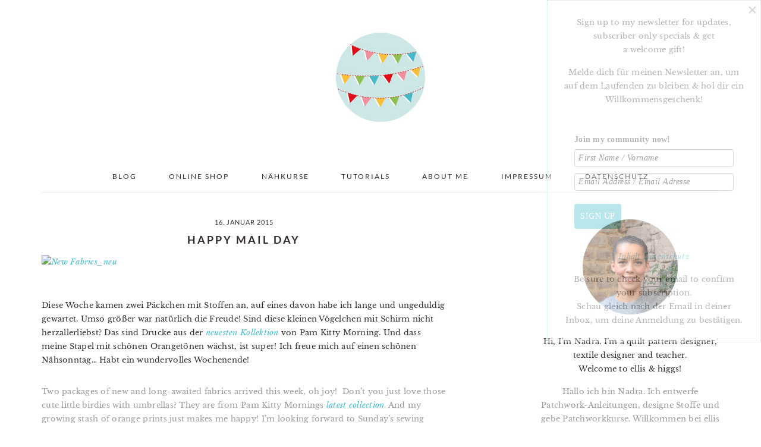

--- FILE ---
content_type: text/html; charset=UTF-8
request_url: https://www.ellisandhiggs.com/happy-mail-day-2/
body_size: 18727
content:
<!DOCTYPE html>
<html lang="de">
<head >
<meta charset="UTF-8" />
<meta name="viewport" content="width=device-width, initial-scale=1" />
<meta name='robots' content='index, follow, max-image-preview:large, max-snippet:-1, max-video-preview:-1' />

	<!-- This site is optimized with the Yoast SEO plugin v26.8 - https://yoast.com/product/yoast-seo-wordpress/ -->
	<title>Happy Mail Day - ellis &amp; higgs</title>
	<link rel="canonical" href="https://www.ellisandhiggs.com/happy-mail-day-2/" />
	<meta property="og:locale" content="de_DE" />
	<meta property="og:type" content="article" />
	<meta property="og:title" content="Happy Mail Day - ellis &amp; higgs" />
	<meta property="og:description" content="Diese Woche kamen zwei Päckchen mit Stoffen an, auf eines davon habe ich lange und ungeduldig gewartet. Umso größer war natürlich die Freude! Sind diese kleinen Vögelchen mit Schirm nicht herzallerliebst? Das sind Drucke aus der neuesten Kollektion von Pam Kitty Morning. Und dass meine Stapel mit schönen Orangetönen wächst, ist super! Ich freue mich..." />
	<meta property="og:url" content="https://www.ellisandhiggs.com/happy-mail-day-2/" />
	<meta property="og:site_name" content="ellis &amp; higgs" />
	<meta property="article:publisher" content="https://www.facebook.com/ellisandhiggs/" />
	<meta property="article:published_time" content="2015-01-16T07:32:44+00:00" />
	<meta property="article:modified_time" content="2015-01-22T23:30:40+00:00" />
	<meta property="og:image" content="https://www.ellisandhiggs.com/wp-content/uploads/2015/01/New-Fabrics-2neu.jpg" />
	<meta property="og:image:width" content="680" />
	<meta property="og:image:height" content="890" />
	<meta property="og:image:type" content="image/jpeg" />
	<meta name="author" content="Nadra" />
	<meta name="twitter:card" content="summary_large_image" />
	<meta name="twitter:creator" content="@ellisandhiggs" />
	<meta name="twitter:site" content="@ellisandhiggs" />
	<script type="application/ld+json" class="yoast-schema-graph">{"@context":"https://schema.org","@graph":[{"@type":"Article","@id":"https://www.ellisandhiggs.com/happy-mail-day-2/#article","isPartOf":{"@id":"https://www.ellisandhiggs.com/happy-mail-day-2/"},"author":{"name":"Nadra","@id":"https://www.ellisandhiggs.com/#/schema/person/eba5089e914ad4ecba2b7218a4c0e9b2"},"headline":"Happy Mail Day","datePublished":"2015-01-16T07:32:44+00:00","dateModified":"2015-01-22T23:30:40+00:00","mainEntityOfPage":{"@id":"https://www.ellisandhiggs.com/happy-mail-day-2/"},"wordCount":127,"commentCount":0,"publisher":{"@id":"https://www.ellisandhiggs.com/#organization"},"image":{"@id":"https://www.ellisandhiggs.com/happy-mail-day-2/#primaryimage"},"thumbnailUrl":"https://www.ellisandhiggs.com/wp-content/uploads/2015/01/New-Fabrics-2neu.jpg","articleSection":["Fabric Design / Stoffdesign"],"inLanguage":"de","potentialAction":[{"@type":"CommentAction","name":"Comment","target":["https://www.ellisandhiggs.com/happy-mail-day-2/#respond"]}]},{"@type":"WebPage","@id":"https://www.ellisandhiggs.com/happy-mail-day-2/","url":"https://www.ellisandhiggs.com/happy-mail-day-2/","name":"Happy Mail Day - ellis &amp; higgs","isPartOf":{"@id":"https://www.ellisandhiggs.com/#website"},"primaryImageOfPage":{"@id":"https://www.ellisandhiggs.com/happy-mail-day-2/#primaryimage"},"image":{"@id":"https://www.ellisandhiggs.com/happy-mail-day-2/#primaryimage"},"thumbnailUrl":"https://www.ellisandhiggs.com/wp-content/uploads/2015/01/New-Fabrics-2neu.jpg","datePublished":"2015-01-16T07:32:44+00:00","dateModified":"2015-01-22T23:30:40+00:00","breadcrumb":{"@id":"https://www.ellisandhiggs.com/happy-mail-day-2/#breadcrumb"},"inLanguage":"de","potentialAction":[{"@type":"ReadAction","target":["https://www.ellisandhiggs.com/happy-mail-day-2/"]}]},{"@type":"ImageObject","inLanguage":"de","@id":"https://www.ellisandhiggs.com/happy-mail-day-2/#primaryimage","url":"https://www.ellisandhiggs.com/wp-content/uploads/2015/01/New-Fabrics-2neu.jpg","contentUrl":"https://www.ellisandhiggs.com/wp-content/uploads/2015/01/New-Fabrics-2neu.jpg","width":680,"height":890},{"@type":"BreadcrumbList","@id":"https://www.ellisandhiggs.com/happy-mail-day-2/#breadcrumb","itemListElement":[{"@type":"ListItem","position":1,"name":"Startseite","item":"https://www.ellisandhiggs.com/"},{"@type":"ListItem","position":2,"name":"Happy Mail Day"}]},{"@type":"WebSite","@id":"https://www.ellisandhiggs.com/#website","url":"https://www.ellisandhiggs.com/","name":"ellis &amp; higgs","description":"easy to follow PDF quilt patterns","publisher":{"@id":"https://www.ellisandhiggs.com/#organization"},"potentialAction":[{"@type":"SearchAction","target":{"@type":"EntryPoint","urlTemplate":"https://www.ellisandhiggs.com/?s={search_term_string}"},"query-input":{"@type":"PropertyValueSpecification","valueRequired":true,"valueName":"search_term_string"}}],"inLanguage":"de"},{"@type":"Organization","@id":"https://www.ellisandhiggs.com/#organization","name":"ellis & higgs","url":"https://www.ellisandhiggs.com/","logo":{"@type":"ImageObject","inLanguage":"de","@id":"https://www.ellisandhiggs.com/#/schema/logo/image/","url":"https://www.ellisandhiggs.com/wp-content/uploads/2018/03/Header_Logo-01.jpg","contentUrl":"https://www.ellisandhiggs.com/wp-content/uploads/2018/03/Header_Logo-01.jpg","width":300,"height":300,"caption":"ellis & higgs"},"image":{"@id":"https://www.ellisandhiggs.com/#/schema/logo/image/"},"sameAs":["https://www.facebook.com/ellisandhiggs/","https://x.com/ellisandhiggs","https://www.instagram.com/ellisandhiggs/","https://www.pinterest.de/ellisandhiggs/"]},{"@type":"Person","@id":"https://www.ellisandhiggs.com/#/schema/person/eba5089e914ad4ecba2b7218a4c0e9b2","name":"Nadra","image":{"@type":"ImageObject","inLanguage":"de","@id":"https://www.ellisandhiggs.com/#/schema/person/image/","url":"https://secure.gravatar.com/avatar/765033639c468a9d8b74d4914a4748341ea0e37229c0ddb972cd18e0d098e75e?s=96&r=g","contentUrl":"https://secure.gravatar.com/avatar/765033639c468a9d8b74d4914a4748341ea0e37229c0ddb972cd18e0d098e75e?s=96&r=g","caption":"Nadra"}}]}</script>
	<!-- / Yoast SEO plugin. -->


<link rel='dns-prefetch' href='//www.ellisandhiggs.com' />

<link rel="alternate" type="application/rss+xml" title="ellis &amp; higgs &raquo; Feed" href="https://www.ellisandhiggs.com/feed/" />
<link rel="alternate" title="oEmbed (JSON)" type="application/json+oembed" href="https://www.ellisandhiggs.com/wp-json/oembed/1.0/embed?url=https%3A%2F%2Fwww.ellisandhiggs.com%2Fhappy-mail-day-2%2F" />
<link rel="alternate" title="oEmbed (XML)" type="text/xml+oembed" href="https://www.ellisandhiggs.com/wp-json/oembed/1.0/embed?url=https%3A%2F%2Fwww.ellisandhiggs.com%2Fhappy-mail-day-2%2F&#038;format=xml" />
<style id='wp-img-auto-sizes-contain-inline-css' type='text/css'>
img:is([sizes=auto i],[sizes^="auto," i]){contain-intrinsic-size:3000px 1500px}
/*# sourceURL=wp-img-auto-sizes-contain-inline-css */
</style>
<link rel='stylesheet' id='brunch-pro-theme-css' href='https://www.ellisandhiggs.com/wp-content/themes/brunch-pro/style.css?ver=2.2.1' type='text/css' media='all' />
<style id='brunch-pro-theme-inline-css' type='text/css'>
body{font-weight:400;font-size:13px;}input, select, textarea, .wp-caption-text, .site-description, .entry-meta{font-weight:400;}.wp-caption-text, .site-description, .entry-meta{font-size:11px;}h1, h2, h3, h4, h5, h6, .site-title, .entry-title, .entry-title a, .widgettitle, .site-footer{font-weight:600;}.sidebar .widgettitle, .footer-widgets .widgettitle{font-size:12px;}.genesis-nav-menu .menu-item{font-size:12px;}.brunch-pro .site-header{background:#ffffff;}a, .site-footer a:not(.button), .pagination-next:after, .pagination-previous:before{color:#43bbca;}.button, .button-secondary, button, input[type="button"], input[type="reset"], input[type="submit"], .enews-widget input[type="submit"], div.gform_wrapper .gform_footer input[type="submit"], a.more-link, .more-from-category a{background:#ffffff;border-color:#43bbca;color:#302a2c;}.button:hover, .button:focus, .button-secondary:hover, .button-secondary:focus, button:hover, button:focus, input[type="button"]:hover, input[type="button"]:focus, input[type="reset"]:hover, input[type="reset"]:focus, input[type="submit"]:hover, input[type="submit"]:focus, .enews-widget input[type="submit"]:hover, .enews-widget input[type="submit"]:focus, div.gform_wrapper .gform_footer input[type="submit"]:hover, div.gform_wrapper .gform_footer input[type="submit"]:focus, a.more-link:hover, a.more-link:focus, .more-from-category a:hover, .more-from-category a:focus{color:#43bbca;}
/*# sourceURL=brunch-pro-theme-inline-css */
</style>
<style id='wp-emoji-styles-inline-css' type='text/css'>

	img.wp-smiley, img.emoji {
		display: inline !important;
		border: none !important;
		box-shadow: none !important;
		height: 1em !important;
		width: 1em !important;
		margin: 0 0.07em !important;
		vertical-align: -0.1em !important;
		background: none !important;
		padding: 0 !important;
	}
/*# sourceURL=wp-emoji-styles-inline-css */
</style>
<style id='wp-block-library-inline-css' type='text/css'>
:root{--wp-block-synced-color:#7a00df;--wp-block-synced-color--rgb:122,0,223;--wp-bound-block-color:var(--wp-block-synced-color);--wp-editor-canvas-background:#ddd;--wp-admin-theme-color:#007cba;--wp-admin-theme-color--rgb:0,124,186;--wp-admin-theme-color-darker-10:#006ba1;--wp-admin-theme-color-darker-10--rgb:0,107,160.5;--wp-admin-theme-color-darker-20:#005a87;--wp-admin-theme-color-darker-20--rgb:0,90,135;--wp-admin-border-width-focus:2px}@media (min-resolution:192dpi){:root{--wp-admin-border-width-focus:1.5px}}.wp-element-button{cursor:pointer}:root .has-very-light-gray-background-color{background-color:#eee}:root .has-very-dark-gray-background-color{background-color:#313131}:root .has-very-light-gray-color{color:#eee}:root .has-very-dark-gray-color{color:#313131}:root .has-vivid-green-cyan-to-vivid-cyan-blue-gradient-background{background:linear-gradient(135deg,#00d084,#0693e3)}:root .has-purple-crush-gradient-background{background:linear-gradient(135deg,#34e2e4,#4721fb 50%,#ab1dfe)}:root .has-hazy-dawn-gradient-background{background:linear-gradient(135deg,#faaca8,#dad0ec)}:root .has-subdued-olive-gradient-background{background:linear-gradient(135deg,#fafae1,#67a671)}:root .has-atomic-cream-gradient-background{background:linear-gradient(135deg,#fdd79a,#004a59)}:root .has-nightshade-gradient-background{background:linear-gradient(135deg,#330968,#31cdcf)}:root .has-midnight-gradient-background{background:linear-gradient(135deg,#020381,#2874fc)}:root{--wp--preset--font-size--normal:16px;--wp--preset--font-size--huge:42px}.has-regular-font-size{font-size:1em}.has-larger-font-size{font-size:2.625em}.has-normal-font-size{font-size:var(--wp--preset--font-size--normal)}.has-huge-font-size{font-size:var(--wp--preset--font-size--huge)}.has-text-align-center{text-align:center}.has-text-align-left{text-align:left}.has-text-align-right{text-align:right}.has-fit-text{white-space:nowrap!important}#end-resizable-editor-section{display:none}.aligncenter{clear:both}.items-justified-left{justify-content:flex-start}.items-justified-center{justify-content:center}.items-justified-right{justify-content:flex-end}.items-justified-space-between{justify-content:space-between}.screen-reader-text{border:0;clip-path:inset(50%);height:1px;margin:-1px;overflow:hidden;padding:0;position:absolute;width:1px;word-wrap:normal!important}.screen-reader-text:focus{background-color:#ddd;clip-path:none;color:#444;display:block;font-size:1em;height:auto;left:5px;line-height:normal;padding:15px 23px 14px;text-decoration:none;top:5px;width:auto;z-index:100000}html :where(.has-border-color){border-style:solid}html :where([style*=border-top-color]){border-top-style:solid}html :where([style*=border-right-color]){border-right-style:solid}html :where([style*=border-bottom-color]){border-bottom-style:solid}html :where([style*=border-left-color]){border-left-style:solid}html :where([style*=border-width]){border-style:solid}html :where([style*=border-top-width]){border-top-style:solid}html :where([style*=border-right-width]){border-right-style:solid}html :where([style*=border-bottom-width]){border-bottom-style:solid}html :where([style*=border-left-width]){border-left-style:solid}html :where(img[class*=wp-image-]){height:auto;max-width:100%}:where(figure){margin:0 0 1em}html :where(.is-position-sticky){--wp-admin--admin-bar--position-offset:var(--wp-admin--admin-bar--height,0px)}@media screen and (max-width:600px){html :where(.is-position-sticky){--wp-admin--admin-bar--position-offset:0px}}

/*# sourceURL=wp-block-library-inline-css */
</style><style id='wp-block-paragraph-inline-css' type='text/css'>
.is-small-text{font-size:.875em}.is-regular-text{font-size:1em}.is-large-text{font-size:2.25em}.is-larger-text{font-size:3em}.has-drop-cap:not(:focus):first-letter{float:left;font-size:8.4em;font-style:normal;font-weight:100;line-height:.68;margin:.05em .1em 0 0;text-transform:uppercase}body.rtl .has-drop-cap:not(:focus):first-letter{float:none;margin-left:.1em}p.has-drop-cap.has-background{overflow:hidden}:root :where(p.has-background){padding:1.25em 2.375em}:where(p.has-text-color:not(.has-link-color)) a{color:inherit}p.has-text-align-left[style*="writing-mode:vertical-lr"],p.has-text-align-right[style*="writing-mode:vertical-rl"]{rotate:180deg}
/*# sourceURL=https://www.ellisandhiggs.com/wp-includes/blocks/paragraph/style.min.css */
</style>
<style id='global-styles-inline-css' type='text/css'>
:root{--wp--preset--aspect-ratio--square: 1;--wp--preset--aspect-ratio--4-3: 4/3;--wp--preset--aspect-ratio--3-4: 3/4;--wp--preset--aspect-ratio--3-2: 3/2;--wp--preset--aspect-ratio--2-3: 2/3;--wp--preset--aspect-ratio--16-9: 16/9;--wp--preset--aspect-ratio--9-16: 9/16;--wp--preset--color--black: #000000;--wp--preset--color--cyan-bluish-gray: #abb8c3;--wp--preset--color--white: #ffffff;--wp--preset--color--pale-pink: #f78da7;--wp--preset--color--vivid-red: #cf2e2e;--wp--preset--color--luminous-vivid-orange: #ff6900;--wp--preset--color--luminous-vivid-amber: #fcb900;--wp--preset--color--light-green-cyan: #7bdcb5;--wp--preset--color--vivid-green-cyan: #00d084;--wp--preset--color--pale-cyan-blue: #8ed1fc;--wp--preset--color--vivid-cyan-blue: #0693e3;--wp--preset--color--vivid-purple: #9b51e0;--wp--preset--gradient--vivid-cyan-blue-to-vivid-purple: linear-gradient(135deg,rgb(6,147,227) 0%,rgb(155,81,224) 100%);--wp--preset--gradient--light-green-cyan-to-vivid-green-cyan: linear-gradient(135deg,rgb(122,220,180) 0%,rgb(0,208,130) 100%);--wp--preset--gradient--luminous-vivid-amber-to-luminous-vivid-orange: linear-gradient(135deg,rgb(252,185,0) 0%,rgb(255,105,0) 100%);--wp--preset--gradient--luminous-vivid-orange-to-vivid-red: linear-gradient(135deg,rgb(255,105,0) 0%,rgb(207,46,46) 100%);--wp--preset--gradient--very-light-gray-to-cyan-bluish-gray: linear-gradient(135deg,rgb(238,238,238) 0%,rgb(169,184,195) 100%);--wp--preset--gradient--cool-to-warm-spectrum: linear-gradient(135deg,rgb(74,234,220) 0%,rgb(151,120,209) 20%,rgb(207,42,186) 40%,rgb(238,44,130) 60%,rgb(251,105,98) 80%,rgb(254,248,76) 100%);--wp--preset--gradient--blush-light-purple: linear-gradient(135deg,rgb(255,206,236) 0%,rgb(152,150,240) 100%);--wp--preset--gradient--blush-bordeaux: linear-gradient(135deg,rgb(254,205,165) 0%,rgb(254,45,45) 50%,rgb(107,0,62) 100%);--wp--preset--gradient--luminous-dusk: linear-gradient(135deg,rgb(255,203,112) 0%,rgb(199,81,192) 50%,rgb(65,88,208) 100%);--wp--preset--gradient--pale-ocean: linear-gradient(135deg,rgb(255,245,203) 0%,rgb(182,227,212) 50%,rgb(51,167,181) 100%);--wp--preset--gradient--electric-grass: linear-gradient(135deg,rgb(202,248,128) 0%,rgb(113,206,126) 100%);--wp--preset--gradient--midnight: linear-gradient(135deg,rgb(2,3,129) 0%,rgb(40,116,252) 100%);--wp--preset--font-size--small: 13px;--wp--preset--font-size--medium: 20px;--wp--preset--font-size--large: 36px;--wp--preset--font-size--x-large: 42px;--wp--preset--spacing--20: 0.44rem;--wp--preset--spacing--30: 0.67rem;--wp--preset--spacing--40: 1rem;--wp--preset--spacing--50: 1.5rem;--wp--preset--spacing--60: 2.25rem;--wp--preset--spacing--70: 3.38rem;--wp--preset--spacing--80: 5.06rem;--wp--preset--shadow--natural: 6px 6px 9px rgba(0, 0, 0, 0.2);--wp--preset--shadow--deep: 12px 12px 50px rgba(0, 0, 0, 0.4);--wp--preset--shadow--sharp: 6px 6px 0px rgba(0, 0, 0, 0.2);--wp--preset--shadow--outlined: 6px 6px 0px -3px rgb(255, 255, 255), 6px 6px rgb(0, 0, 0);--wp--preset--shadow--crisp: 6px 6px 0px rgb(0, 0, 0);}:where(.is-layout-flex){gap: 0.5em;}:where(.is-layout-grid){gap: 0.5em;}body .is-layout-flex{display: flex;}.is-layout-flex{flex-wrap: wrap;align-items: center;}.is-layout-flex > :is(*, div){margin: 0;}body .is-layout-grid{display: grid;}.is-layout-grid > :is(*, div){margin: 0;}:where(.wp-block-columns.is-layout-flex){gap: 2em;}:where(.wp-block-columns.is-layout-grid){gap: 2em;}:where(.wp-block-post-template.is-layout-flex){gap: 1.25em;}:where(.wp-block-post-template.is-layout-grid){gap: 1.25em;}.has-black-color{color: var(--wp--preset--color--black) !important;}.has-cyan-bluish-gray-color{color: var(--wp--preset--color--cyan-bluish-gray) !important;}.has-white-color{color: var(--wp--preset--color--white) !important;}.has-pale-pink-color{color: var(--wp--preset--color--pale-pink) !important;}.has-vivid-red-color{color: var(--wp--preset--color--vivid-red) !important;}.has-luminous-vivid-orange-color{color: var(--wp--preset--color--luminous-vivid-orange) !important;}.has-luminous-vivid-amber-color{color: var(--wp--preset--color--luminous-vivid-amber) !important;}.has-light-green-cyan-color{color: var(--wp--preset--color--light-green-cyan) !important;}.has-vivid-green-cyan-color{color: var(--wp--preset--color--vivid-green-cyan) !important;}.has-pale-cyan-blue-color{color: var(--wp--preset--color--pale-cyan-blue) !important;}.has-vivid-cyan-blue-color{color: var(--wp--preset--color--vivid-cyan-blue) !important;}.has-vivid-purple-color{color: var(--wp--preset--color--vivid-purple) !important;}.has-black-background-color{background-color: var(--wp--preset--color--black) !important;}.has-cyan-bluish-gray-background-color{background-color: var(--wp--preset--color--cyan-bluish-gray) !important;}.has-white-background-color{background-color: var(--wp--preset--color--white) !important;}.has-pale-pink-background-color{background-color: var(--wp--preset--color--pale-pink) !important;}.has-vivid-red-background-color{background-color: var(--wp--preset--color--vivid-red) !important;}.has-luminous-vivid-orange-background-color{background-color: var(--wp--preset--color--luminous-vivid-orange) !important;}.has-luminous-vivid-amber-background-color{background-color: var(--wp--preset--color--luminous-vivid-amber) !important;}.has-light-green-cyan-background-color{background-color: var(--wp--preset--color--light-green-cyan) !important;}.has-vivid-green-cyan-background-color{background-color: var(--wp--preset--color--vivid-green-cyan) !important;}.has-pale-cyan-blue-background-color{background-color: var(--wp--preset--color--pale-cyan-blue) !important;}.has-vivid-cyan-blue-background-color{background-color: var(--wp--preset--color--vivid-cyan-blue) !important;}.has-vivid-purple-background-color{background-color: var(--wp--preset--color--vivid-purple) !important;}.has-black-border-color{border-color: var(--wp--preset--color--black) !important;}.has-cyan-bluish-gray-border-color{border-color: var(--wp--preset--color--cyan-bluish-gray) !important;}.has-white-border-color{border-color: var(--wp--preset--color--white) !important;}.has-pale-pink-border-color{border-color: var(--wp--preset--color--pale-pink) !important;}.has-vivid-red-border-color{border-color: var(--wp--preset--color--vivid-red) !important;}.has-luminous-vivid-orange-border-color{border-color: var(--wp--preset--color--luminous-vivid-orange) !important;}.has-luminous-vivid-amber-border-color{border-color: var(--wp--preset--color--luminous-vivid-amber) !important;}.has-light-green-cyan-border-color{border-color: var(--wp--preset--color--light-green-cyan) !important;}.has-vivid-green-cyan-border-color{border-color: var(--wp--preset--color--vivid-green-cyan) !important;}.has-pale-cyan-blue-border-color{border-color: var(--wp--preset--color--pale-cyan-blue) !important;}.has-vivid-cyan-blue-border-color{border-color: var(--wp--preset--color--vivid-cyan-blue) !important;}.has-vivid-purple-border-color{border-color: var(--wp--preset--color--vivid-purple) !important;}.has-vivid-cyan-blue-to-vivid-purple-gradient-background{background: var(--wp--preset--gradient--vivid-cyan-blue-to-vivid-purple) !important;}.has-light-green-cyan-to-vivid-green-cyan-gradient-background{background: var(--wp--preset--gradient--light-green-cyan-to-vivid-green-cyan) !important;}.has-luminous-vivid-amber-to-luminous-vivid-orange-gradient-background{background: var(--wp--preset--gradient--luminous-vivid-amber-to-luminous-vivid-orange) !important;}.has-luminous-vivid-orange-to-vivid-red-gradient-background{background: var(--wp--preset--gradient--luminous-vivid-orange-to-vivid-red) !important;}.has-very-light-gray-to-cyan-bluish-gray-gradient-background{background: var(--wp--preset--gradient--very-light-gray-to-cyan-bluish-gray) !important;}.has-cool-to-warm-spectrum-gradient-background{background: var(--wp--preset--gradient--cool-to-warm-spectrum) !important;}.has-blush-light-purple-gradient-background{background: var(--wp--preset--gradient--blush-light-purple) !important;}.has-blush-bordeaux-gradient-background{background: var(--wp--preset--gradient--blush-bordeaux) !important;}.has-luminous-dusk-gradient-background{background: var(--wp--preset--gradient--luminous-dusk) !important;}.has-pale-ocean-gradient-background{background: var(--wp--preset--gradient--pale-ocean) !important;}.has-electric-grass-gradient-background{background: var(--wp--preset--gradient--electric-grass) !important;}.has-midnight-gradient-background{background: var(--wp--preset--gradient--midnight) !important;}.has-small-font-size{font-size: var(--wp--preset--font-size--small) !important;}.has-medium-font-size{font-size: var(--wp--preset--font-size--medium) !important;}.has-large-font-size{font-size: var(--wp--preset--font-size--large) !important;}.has-x-large-font-size{font-size: var(--wp--preset--font-size--x-large) !important;}
/*# sourceURL=global-styles-inline-css */
</style>

<style id='classic-theme-styles-inline-css' type='text/css'>
/*! This file is auto-generated */
.wp-block-button__link{color:#fff;background-color:#32373c;border-radius:9999px;box-shadow:none;text-decoration:none;padding:calc(.667em + 2px) calc(1.333em + 2px);font-size:1.125em}.wp-block-file__button{background:#32373c;color:#fff;text-decoration:none}
/*# sourceURL=/wp-includes/css/classic-themes.min.css */
</style>
<link rel='stylesheet' id='brunch-pro-google-fonts-css' href='//www.ellisandhiggs.com/wp-content/uploads/omgf/brunch-pro-google-fonts/brunch-pro-google-fonts.css?ver=1669152264' type='text/css' media='all' />
<link rel='stylesheet' id='boxzilla-css' href='https://www.ellisandhiggs.com/wp-content/plugins/boxzilla/assets/css/styles.css?ver=3.4.5' type='text/css' media='all' />
<script>window.gdprAppliesGlobally=true;if(!("cmp_id" in window)||window.cmp_id<1){window.cmp_id=0}if(!("cmp_cdid" in window)){window.cmp_cdid="0db648bf4950"}if(!("cmp_params" in window)){window.cmp_params=""}if(!("cmp_host" in window)){window.cmp_host="delivery.consentmanager.net"}if(!("cmp_cdn" in window)){window.cmp_cdn="cdn.consentmanager.net"}if(!("cmp_proto" in window)){window.cmp_proto="https:"}if(!("cmp_codesrc" in window)){window.cmp_codesrc="10"}window.cmp_getsupportedLangs=function(){var b=["DE","EN","FR","IT","NO","DA","FI","ES","PT","RO","BG","ET","EL","GA","HR","LV","LT","MT","NL","PL","SV","SK","SL","CS","HU","RU","SR","ZH","TR","UK","AR","BS"];if("cmp_customlanguages" in window){for(var a=0;a<window.cmp_customlanguages.length;a++){b.push(window.cmp_customlanguages[a].l.toUpperCase())}}return b};window.cmp_getRTLLangs=function(){var a=["AR"];if("cmp_customlanguages" in window){for(var b=0;b<window.cmp_customlanguages.length;b++){if("r" in window.cmp_customlanguages[b]&&window.cmp_customlanguages[b].r){a.push(window.cmp_customlanguages[b].l)}}}return a};window.cmp_getlang=function(j){if(typeof(j)!="boolean"){j=true}if(j&&typeof(cmp_getlang.usedlang)=="string"&&cmp_getlang.usedlang!==""){return cmp_getlang.usedlang}var g=window.cmp_getsupportedLangs();var c=[];var f=location.hash;var e=location.search;var a="languages" in navigator?navigator.languages:[];if(f.indexOf("cmplang=")!=-1){c.push(f.substr(f.indexOf("cmplang=")+8,2).toUpperCase())}else{if(e.indexOf("cmplang=")!=-1){c.push(e.substr(e.indexOf("cmplang=")+8,2).toUpperCase())}else{if("cmp_setlang" in window&&window.cmp_setlang!=""){c.push(window.cmp_setlang.toUpperCase())}else{if(a.length>0){for(var d=0;d<a.length;d++){c.push(a[d])}}}}}if("language" in navigator){c.push(navigator.language)}if("userLanguage" in navigator){c.push(navigator.userLanguage)}var h="";for(var d=0;d<c.length;d++){var b=c[d].toUpperCase();if(g.indexOf(b)!=-1){h=b;break}if(b.indexOf("-")!=-1){b=b.substr(0,2)}if(g.indexOf(b)!=-1){h=b;break}}if(h==""&&typeof(cmp_getlang.defaultlang)=="string"&&cmp_getlang.defaultlang!==""){return cmp_getlang.defaultlang}else{if(h==""){h="EN"}}h=h.toUpperCase();return h};(function(){var n=document;var p=n.getElementsByTagName;var q=window;var f="";var b="_en";if("cmp_getlang" in q){f=q.cmp_getlang().toLowerCase();if("cmp_customlanguages" in q){for(var h=0;h<q.cmp_customlanguages.length;h++){if(q.cmp_customlanguages[h].l.toUpperCase()==f.toUpperCase()){f="en";break}}}b="_"+f}function g(i,e){var t="";i+="=";var s=i.length;var d=location;if(d.hash.indexOf(i)!=-1){t=d.hash.substr(d.hash.indexOf(i)+s,9999)}else{if(d.search.indexOf(i)!=-1){t=d.search.substr(d.search.indexOf(i)+s,9999)}else{return e}}if(t.indexOf("&")!=-1){t=t.substr(0,t.indexOf("&"))}return t}var j=("cmp_proto" in q)?q.cmp_proto:"https:";if(j!="http:"&&j!="https:"){j="https:"}var k=("cmp_ref" in q)?q.cmp_ref:location.href;var r=n.createElement("script");r.setAttribute("data-cmp-ab","1");var c=g("cmpdesign","cmp_design" in q?q.cmp_design:"");var a=g("cmpregulationkey","cmp_regulationkey" in q?q.cmp_regulationkey:"");var o=g("cmpatt","cmp_att" in q?q.cmp_att:"");r.src=j+"//"+q.cmp_host+"/delivery/cmp.php?"+("cmp_id" in q&&q.cmp_id>0?"id="+q.cmp_id:"")+("cmp_cdid" in q?"&cdid="+q.cmp_cdid:"")+"&h="+encodeURIComponent(k)+(c!=""?"&cmpdesign="+encodeURIComponent(c):"")+(a!=""?"&cmpregulationkey="+encodeURIComponent(a):"")+(o!=""?"&cmpatt="+encodeURIComponent(o):"")+("cmp_params" in q?"&"+q.cmp_params:"")+(n.cookie.length>0?"&__cmpfcc=1":"")+"&l="+f.toLowerCase()+"&o="+(new Date()).getTime();r.type="text/javascript";r.async=true;if(n.currentScript&&n.currentScript.parentElement){n.currentScript.parentElement.appendChild(r)}else{if(n.body){n.body.appendChild(r)}else{var m=p("body");if(m.length==0){m=p("div")}if(m.length==0){m=p("span")}if(m.length==0){m=p("ins")}if(m.length==0){m=p("script")}if(m.length==0){m=p("head")}if(m.length>0){m[0].appendChild(r)}}}var r=n.createElement("script");r.src=j+"//"+q.cmp_cdn+"/delivery/js/cmp"+b+".min.js";r.type="text/javascript";r.setAttribute("data-cmp-ab","1");r.async=true;if(n.currentScript&&n.currentScript.parentElement){n.currentScript.parentElement.appendChild(r)}else{if(n.body){n.body.appendChild(r)}else{var m=p("body");if(m.length==0){m=p("div")}if(m.length==0){m=p("span")}if(m.length==0){m=p("ins")}if(m.length==0){m=p("script")}if(m.length==0){m=p("head")}if(m.length>0){m[0].appendChild(r)}}}})();window.cmp_addFrame=function(b){if(!window.frames[b]){if(document.body){var a=document.createElement("iframe");a.style.cssText="display:none";if("cmp_cdn" in window&&"cmp_ultrablocking" in window&&window.cmp_ultrablocking>0){a.src="//"+window.cmp_cdn+"/delivery/empty.html"}a.name=b;document.body.appendChild(a)}else{window.setTimeout(window.cmp_addFrame,10,b)}}};window.cmp_rc=function(h){var b=document.cookie;var f="";var d=0;while(b!=""&&d<100){d++;while(b.substr(0,1)==" "){b=b.substr(1,b.length)}var g=b.substring(0,b.indexOf("="));if(b.indexOf(";")!=-1){var c=b.substring(b.indexOf("=")+1,b.indexOf(";"))}else{var c=b.substr(b.indexOf("=")+1,b.length)}if(h==g){f=c}var e=b.indexOf(";")+1;if(e==0){e=b.length}b=b.substring(e,b.length)}return(f)};window.cmp_stub=function(){var a=arguments;__cmp.a=__cmp.a||[];if(!a.length){return __cmp.a}else{if(a[0]==="ping"){if(a[1]===2){a[2]({gdprApplies:gdprAppliesGlobally,cmpLoaded:false,cmpStatus:"stub",displayStatus:"hidden",apiVersion:"2.0",cmpId:31},true)}else{a[2](false,true)}}else{if(a[0]==="getUSPData"){a[2]({version:1,uspString:window.cmp_rc("")},true)}else{if(a[0]==="getTCData"){__cmp.a.push([].slice.apply(a))}else{if(a[0]==="addEventListener"||a[0]==="removeEventListener"){__cmp.a.push([].slice.apply(a))}else{if(a.length==4&&a[3]===false){a[2]({},false)}else{__cmp.a.push([].slice.apply(a))}}}}}}};window.cmp_gppstub=function(){var a=arguments;__gpp.q=__gpp.q||[];if(!a.length){return __gpp.q}var g=a[0];var f=a.length>1?a[1]:null;var e=a.length>2?a[2]:null;if(g==="ping"){return{gppVersion:"1.0",cmpStatus:"stub",cmpDisplayStatus:"hidden",apiSupport:["tcfeuv2","tcfva","usnat"],currentAPI:"",cmpId:31}}else{if(g==="addEventListener"){__gpp.e=__gpp.e||[];if(!("lastId" in __gpp)){__gpp.lastId=0}__gpp.lastId++;var c=__gpp.lastId;__gpp.e.push({id:c,callback:f});return{eventName:"listenerRegistered",listenerId:c,data:true,pingData:{gppVersion:"1.0",cmpStatus:"stub",cmpDisplayStatus:"hidden",apiSupport:[],currentAPI:"",cmpId:31}}}else{if(g==="removeEventListener"){var h=false;__gpp.e=__gpp.e||[];for(var d=0;d<__gpp.e.length;d++){if(__gpp.e[d].id==e){__gpp.e[d].splice(d,1);h=true;break}}return{eventName:"listenerRemoved",listenerId:e,data:h}}else{if(g==="hasSection"||g==="getSection"||g==="getField"||g==="getGPPString"){return null}else{__gpp.q.push([].slice.apply(a))}}}}};window.cmp_msghandler=function(d){var a=typeof d.data==="string";try{var c=a?JSON.parse(d.data):d.data}catch(f){var c=null}if(typeof(c)==="object"&&c!==null&&"__cmpCall" in c){var b=c.__cmpCall;window.__cmp(b.command,b.parameter,function(h,g){var e={__cmpReturn:{returnValue:h,success:g,callId:b.callId}};d.source.postMessage(a?JSON.stringify(e):e,"*")})}if(typeof(c)==="object"&&c!==null&&"__uspapiCall" in c){var b=c.__uspapiCall;window.__uspapi(b.command,b.version,function(h,g){var e={__uspapiReturn:{returnValue:h,success:g,callId:b.callId}};d.source.postMessage(a?JSON.stringify(e):e,"*")})}if(typeof(c)==="object"&&c!==null&&"__tcfapiCall" in c){var b=c.__tcfapiCall;window.__tcfapi(b.command,b.version,function(h,g){var e={__tcfapiReturn:{returnValue:h,success:g,callId:b.callId}};d.source.postMessage(a?JSON.stringify(e):e,"*")},b.parameter)}if(typeof(c)==="object"&&c!==null&&"__gppCall" in c){var b=c.__gppCall;window.__gpp(b.command,function(h,g){var e={__gppReturn:{returnValue:h,success:g,callId:b.callId}};d.source.postMessage(a?JSON.stringify(e):e,"*")},b.parameter,"version" in b?b.version:1)}};window.cmp_setStub=function(a){if(!(a in window)||(typeof(window[a])!=="function"&&typeof(window[a])!=="object"&&(typeof(window[a])==="undefined"||window[a]!==null))){window[a]=window.cmp_stub;window[a].msgHandler=window.cmp_msghandler;window.addEventListener("message",window.cmp_msghandler,false)}};window.cmp_setGppStub=function(a){if(!(a in window)||(typeof(window[a])!=="function"&&typeof(window[a])!=="object"&&(typeof(window[a])==="undefined"||window[a]!==null))){window[a]=window.cmp_gppstub;window[a].msgHandler=window.cmp_msghandler;window.addEventListener("message",window.cmp_msghandler,false)}};window.cmp_addFrame("__cmpLocator");if(!("cmp_disableusp" in window)||!window.cmp_disableusp){window.cmp_addFrame("__uspapiLocator")}if(!("cmp_disabletcf" in window)||!window.cmp_disabletcf){window.cmp_addFrame("__tcfapiLocator")}if(!("cmp_disablegpp" in window)||!window.cmp_disablegpp){window.cmp_addFrame("__gppLocator")}window.cmp_setStub("__cmp");if(!("cmp_disabletcf" in window)||!window.cmp_disabletcf){window.cmp_setStub("__tcfapi")}if(!("cmp_disableusp" in window)||!window.cmp_disableusp){window.cmp_setStub("__uspapi")}if(!("cmp_disablegpp" in window)||!window.cmp_disablegpp){window.cmp_setGppStub("__gpp")};</script><script type="text/javascript" src="https://www.ellisandhiggs.com/wp-includes/js/jquery/jquery.min.js?ver=3.7.1" id="jquery-core-js"></script>
<script type="text/javascript" src="https://www.ellisandhiggs.com/wp-includes/js/jquery/jquery-migrate.min.js?ver=3.4.1" id="jquery-migrate-js"></script>
<link rel="https://api.w.org/" href="https://www.ellisandhiggs.com/wp-json/" /><link rel="alternate" title="JSON" type="application/json" href="https://www.ellisandhiggs.com/wp-json/wp/v2/posts/11185" /><link rel="icon" href="https://www.ellisandhiggs.com/wp-content/plugins/genesis-favicon-uploader/favicons/favicon.ico" />
<link rel="pingback" href="https://www.ellisandhiggs.com/xmlrpc.php" />
<meta name="p:domain_verify" content="da3673332701a0c7ec816f2430176505"/><style type="text/css">.site-title a { background: url(https://www.ellisandhiggs.com/wp-content/uploads/2018/01/cropped-Header_3.jpg) no-repeat !important; }</style>
<script>(()=>{var o=[],i={};["on","off","toggle","show"].forEach((l=>{i[l]=function(){o.push([l,arguments])}})),window.Boxzilla=i,window.boxzilla_queue=o})();</script></head>
<body class="wp-singular post-template-default single single-post postid-11185 single-format-standard wp-theme-genesis wp-child-theme-brunch-pro custom-header header-image header-full-width content-sidebar genesis-breadcrumbs-hidden genesis-footer-widgets-hidden brunch-pro"><div class="site-container"><ul class="genesis-skip-link"><li><a href="#genesis-content" class="screen-reader-shortcut"> Skip to main content</a></li><li><a href="#genesis-sidebar-primary" class="screen-reader-shortcut"> Skip to primary sidebar</a></li></ul><header class="site-header"><div class="wrap"><div class="title-area"><p class="site-title"><a href="https://www.ellisandhiggs.com/">ellis &amp; higgs</a></p><p class="site-description">easy to follow PDF quilt patterns</p></div></div></header><nav class="nav-secondary" aria-label="Secondary"><div class="wrap"><ul id="menu-primary-menu" class="menu genesis-nav-menu menu-secondary"><li id="menu-item-4751" class="menu-item menu-item-type-custom menu-item-object-custom menu-item-home menu-item-4751"><a href="http://www.ellisandhiggs.com/"><span >BLOG</span></a></li>
<li id="menu-item-24118" class="menu-item menu-item-type-custom menu-item-object-custom menu-item-24118"><a href="https://www.etsy.com/de/shop/ellisandhiggs"><span >Online Shop</span></a></li>
<li id="menu-item-15895" class="menu-item menu-item-type-post_type menu-item-object-page menu-item-15895"><a href="https://www.ellisandhiggs.com/naehkurse-classes/"><span >Nähkurse</span></a></li>
<li id="menu-item-10178" class="menu-item menu-item-type-post_type menu-item-object-page menu-item-10178"><a href="https://www.ellisandhiggs.com/tutorials/"><span >Tutorials</span></a></li>
<li id="menu-item-10180" class="menu-item menu-item-type-post_type menu-item-object-page menu-item-10180"><a href="https://www.ellisandhiggs.com/about-me/"><span >About Me</span></a></li>
<li id="menu-item-10316" class="menu-item menu-item-type-post_type menu-item-object-page menu-item-10316"><a href="https://www.ellisandhiggs.com/impressum/"><span >Impressum</span></a></li>
<li id="menu-item-19432" class="menu-item menu-item-type-post_type menu-item-object-page menu-item-privacy-policy menu-item-19432"><a rel="privacy-policy" href="https://www.ellisandhiggs.com/datenschutzerklaerung/"><span >Datenschutz</span></a></li>
</ul></div></nav><div class="site-inner"><div class="content-sidebar-wrap"><main class="content" id="genesis-content"><p class="entry-meta"><time class="entry-time">16. Januar 2015</time>  </p><article class="post-11185 post type-post status-publish format-standard has-post-thumbnail category-fabric-design-stoffdesign entry" aria-label="Happy Mail Day"><header class="entry-header"><h1 class="entry-title">Happy Mail Day</h1>
</header><div class="entry-content"><p><a title="New Fabrics_neu by Nadra Ridgeway, on Flickr" href="https://www.flickr.com/photos/34286523@N06/16288465235"><img decoding="async" data-pin-title="Happy Mail Day" src="https://farm9.staticflickr.com/8605/16288465235_b937c8afab_b.jpg" alt="New Fabrics_neu" width="680" height="450" /></a></p>
<p>Diese Woche kamen zwei Päckchen mit Stoffen an, auf eines davon habe ich lange und ungeduldig gewartet. Umso größer war natürlich die Freude! Sind diese kleinen Vögelchen mit Schirm nicht herzallerliebst? Das sind Drucke aus der <a href="http://www.lakehousedrygoods.com/PamKittyGarden.php" target="_blank">neuesten Kollektion</a> von Pam Kitty Morning. Und dass meine Stapel mit schönen Orangetönen wächst, ist super! Ich freue mich auf einen schönen Nähsonntag&#8230; Habt ein wundervolles Wochenende!</p>
<p><span style="color: #999;">Two packages of new and long-awaited fabrics arrived this week, oh joy!  Don&#8217;t you just love those cute little birdies with umbrellas? They are from Pam Kitty Mornings <a href="http://www.lakehousedrygoods.com/PamKittyGarden.php" target="_blank">latest collection</a>. And my growing stash of orange prints just makes me happy! I&#8217;m looking forward to Sunday&#8217;s sewing afternoon&#8230; Have a great weekend!</span></p>
<p><a title="New Fabrics 2neu by Nadra Ridgeway, on Flickr" href="https://www.flickr.com/photos/34286523@N06/16262537256"><img decoding="async" data-pin-title="Happy Mail Day" src="https://farm8.staticflickr.com/7495/16262537256_8448a54cd5_b.jpg" alt="New Fabrics 2neu" width="680" height="890" /></a></p>
</div><footer class="entry-footer"><p class="entry-meta"><span class="entry-categories">Filed Under: <a href="https://www.ellisandhiggs.com/category/fabric-design-stoffdesign/" rel="category tag">Fabric Design / Stoffdesign</a></span> </p></footer></article></main><aside class="sidebar sidebar-primary widget-area" role="complementary" aria-label="Primary Sidebar" id="genesis-sidebar-primary"><h2 class="genesis-sidebar-title screen-reader-text">Primary Sidebar</h2><section id="text-66" class="widget widget_text"><div class="widget-wrap">			<div class="textwidget"><p align="center"><a title="learn more about me here" href="https://www.ellisandhiggs.com/about-me/" target="_blank" rel="noopener"><img loading="lazy" decoding="async" class="alignnone wp-image-21365" src="https://www.ellisandhiggs.com/wp-content/uploads/2018/11/Nadra-2018.jpg" alt="Hallo ich bin Nadra" width="160" height="160" srcset="https://www.ellisandhiggs.com/wp-content/uploads/2018/11/Nadra-2018.jpg 744w, https://www.ellisandhiggs.com/wp-content/uploads/2018/11/Nadra-2018-150x150.jpg 150w, https://www.ellisandhiggs.com/wp-content/uploads/2018/11/Nadra-2018-300x300.jpg 300w, https://www.ellisandhiggs.com/wp-content/uploads/2018/11/Nadra-2018-320x320.jpg 320w" sizes="auto, (max-width: 160px) 100vw, 160px" /></a></p>
<p style="text-align: center;">Hi, I&#8217;m Nadra. I&#8217;m a quilt pattern designer, textile designer and teacher.<br />
Welcome to ellis &amp; higgs!</p>
<p style="text-align: center;"><span style="color: #999;">Hallo ich bin Nadra. Ich entwerfe Patchwork-Anleitungen, designe Stoffe und gebe Patchworkkurse. Willkommen bei ellis &amp; higgs!<br />
</span></p>
<p align="center"><a href="https://instagram.com/ellisandhiggs" target="_blank" rel="noopener"><img loading="lazy" decoding="async" class="alignnone wp-image-17898" title="Instagram" src="https://www.ellisandhiggs.com/wp-content/uploads/2018/01/01.jpg" alt="" width="50" height="37" /></a><a href="https://www.facebook.com/pages/ellis-higgs/204263289616850" target="_blank" rel="noopener"><img loading="lazy" decoding="async" class="alignnone wp-image-17899" title="Facebook" src="https://www.ellisandhiggs.com/wp-content/uploads/2018/01/02.jpg" alt="" width="50" height="37" /></a><a href="https://www.pinterest.de/ellisandhiggs/" target="_blank" rel="noopener"><img loading="lazy" decoding="async" class="alignnone wp-image-17900" title="Pinterest" src="https://www.ellisandhiggs.com/wp-content/uploads/2018/01/03.jpg" alt="" width="50" height="37" /></a><a href="https://www.etsy.com/de/shop/ellisandhiggs" target="_blank" rel="noopener"><img loading="lazy" decoding="async" class="alignnone wp-image-23120" title="shop my patterns!" src="https://www.ellisandhiggs.com/wp-content/uploads/2019/04/social-button-etsy.jpg" alt="" width="50" height="37" /></a><a href="mailto: hello@ellisandhiggs.com" target="_blank" rel="noopener"><img loading="lazy" decoding="async" class="alignnone wp-image-23119 size-full" title="contact me!" src="https://www.ellisandhiggs.com/wp-content/uploads/2019/04/Social_Buttons_new-05-1.jpg" alt="" width="50" height="37" /></a></p>
</div>
		</div></section>
<section id="text-86" class="widget widget_text"><div class="widget-wrap">			<div class="textwidget"><p align="center">Sign up to my YouTube channel!</p>
<p style="text-align: center;"><span style="color: #999;">Abonniere meinen YouTube Kanal!</span></p>
<p><a href="https://www.youtube.com/c/ellisandhiggs" target="_blank" rel="noopener"><img loading="lazy" decoding="async" class="aligncenter wp-image-25877" src="https://www.ellisandhiggs.com/wp-content/uploads/2020/05/yt_logo_rgb_light.png" alt="" width="250" height="56" srcset="https://www.ellisandhiggs.com/wp-content/uploads/2020/05/yt_logo_rgb_light.png 794w, https://www.ellisandhiggs.com/wp-content/uploads/2020/05/yt_logo_rgb_light-300x67.png 300w, https://www.ellisandhiggs.com/wp-content/uploads/2020/05/yt_logo_rgb_light-768x172.png 768w" sizes="auto, (max-width: 250px) 100vw, 250px" /></a></p>
</div>
		</div></section>
<section id="search-6" class="widget widget_search"><div class="widget-wrap"><form class="search-form" method="get" action="https://www.ellisandhiggs.com/" role="search"><label class="search-form-label screen-reader-text" for="searchform-1">Search this website</label><input class="search-form-input" type="search" name="s" id="searchform-1" placeholder="Search this website"><input class="search-form-submit" type="submit" value="Search"><meta content="https://www.ellisandhiggs.com/?s={s}"></form></div></section>
<section id="text-83" class="widget widget_text"><div class="widget-wrap">			<div class="textwidget"><p align="center"><img loading="lazy" decoding="async" class="alignnone size-full wp-image-20521" src="https://www.ellisandhiggs.com/wp-content/uploads/2018/09/Zwischenüberschriften_Zeichenfläche-1-1.jpg" alt="" width="300" height="70" /><br />
<a href="https://www.ellisandhiggs.com/my-new-fabric-line-mon-beau-jardin/"><img loading="lazy" decoding="async" class="aligncenter wp-image-19729" src="https://www.ellisandhiggs.com/wp-content/uploads/2018/07/Blog_Mon-Beau-Jardin-Fabric-Line-by-Nadra-Ridgeway-1-Kopie.jpg" alt="Mon Beau Jardin by Nadra Ridgeway of ellis &amp; higgs for Penny Rose Fabrics" width="300" height="397" srcset="https://www.ellisandhiggs.com/wp-content/uploads/2018/07/Blog_Mon-Beau-Jardin-Fabric-Line-by-Nadra-Ridgeway-1-Kopie.jpg 700w, https://www.ellisandhiggs.com/wp-content/uploads/2018/07/Blog_Mon-Beau-Jardin-Fabric-Line-by-Nadra-Ridgeway-1-Kopie-227x300.jpg 227w, https://www.ellisandhiggs.com/wp-content/uploads/2018/07/Blog_Mon-Beau-Jardin-Fabric-Line-by-Nadra-Ridgeway-1-Kopie-680x900.jpg 680w" sizes="auto, (max-width: 300px) 100vw, 300px" /></a>Meine Stoffkollektion Mon Beau Jardin!<br />
<span style="color: #999;">My fabric line Mon Beau Jardin!</span></p>
</div>
		</div></section>
<section id="text-84" class="widget widget_text"><div class="widget-wrap">			<div class="textwidget"><p align="center"><a href="https://www.etsy.com/shop/ellisandhiggs" target="_blank" rel="noopener"><img loading="lazy" decoding="async" class="alignnone size-full wp-image-20522" src="https://www.ellisandhiggs.com/wp-content/uploads/2018/09/Zwischenüberschriften-02-1.jpg" alt="" width="300" height="70" /><br />
New Christmas quilt patterns for you!</a><br />
<a href="https://www.etsy.com/shop/ellisandhiggs" target="_blank" rel="noopener">Neue Weihnachts-Anleitungen für dich!</a></p>
<p><img loading="lazy" decoding="async" class="alignnone size-full wp-image-28147" src="https://www.ellisandhiggs.com/wp-content/uploads/2021/09/christmas-quilt-patterns-nadra-ridgeway-ellis-and-higgs-2.jpg" alt="Christmas quilt patterns" width="1080" height="1859" data-pin-description="Enjoy your Christmas projects when it's time to decorate and start sewing early - here are six new Christmas quilt patterns for you, which are perfect to include into your seasonal projects! The blocks finish at 12&quot; &amp; 6&quot; square and the patterns are fun &amp; easy to make! Each pattern contains diagramed step-by-step instructions for the single blocks &amp; requirements for a lap quilt &amp; mini quilt. Nadra Ridgeway, ellis &amp; higgs. Patchwork, quilting, DIY, Holiday crafts, Winter crafts, Christmas sewing" srcset="https://www.ellisandhiggs.com/wp-content/uploads/2021/09/christmas-quilt-patterns-nadra-ridgeway-ellis-and-higgs-2.jpg 1080w, https://www.ellisandhiggs.com/wp-content/uploads/2021/09/christmas-quilt-patterns-nadra-ridgeway-ellis-and-higgs-2-174x300.jpg 174w, https://www.ellisandhiggs.com/wp-content/uploads/2021/09/christmas-quilt-patterns-nadra-ridgeway-ellis-and-higgs-2-768x1322.jpg 768w, https://www.ellisandhiggs.com/wp-content/uploads/2021/09/christmas-quilt-patterns-nadra-ridgeway-ellis-and-higgs-2-595x1024.jpg 595w" sizes="auto, (max-width: 1080px) 100vw, 1080px" /></p>
</div>
		</div></section>
<section id="text-81" class="widget widget_text"><div class="widget-wrap"><h3 class="widgettitle widget-title">As seen in&#8230; Erschienen in&#8230;</h3>
			<div class="textwidget"><p align="center"><a href="https://shop.uppercasemagazine.com/collections/books/products/quilted" target="_blank" rel="noopener"><img loading="lazy" decoding="async" class="alignnone wp-image-25090" src="https://www.ellisandhiggs.com/wp-content/uploads/2019/11/uppercase-encyclopedia-of-inspiration-quilted.jpg" alt="" width="300" height="362" srcset="https://www.ellisandhiggs.com/wp-content/uploads/2019/11/uppercase-encyclopedia-of-inspiration-quilted.jpg 300w, https://www.ellisandhiggs.com/wp-content/uploads/2019/11/uppercase-encyclopedia-of-inspiration-quilted-249x300.jpg 249w" sizes="auto, (max-width: 300px) 100vw, 300px" /></a><a href="https://shop.uppercasemagazine.com/collections/books/products/quilted" target="_blank" rel="noopener">QUILTED publisched by UPPERCASE</a></p>
<p align="center"><a href="https://www.ellisandhiggs.com/the-splendid-sampler-2-tulip-in-bloom/" target="_blank" rel="noopener"><img loading="lazy" decoding="async" class="alignnone wp-image-19567 size-full" src="https://www.ellisandhiggs.com/wp-content/uploads/2018/06/ellis-higgs-in-The-Splendid-Sampler-2.jpg" alt="ellis &amp; higgs in The Splendid Sampler 2" width="300" height="389" srcset="https://www.ellisandhiggs.com/wp-content/uploads/2018/06/ellis-higgs-in-The-Splendid-Sampler-2.jpg 300w, https://www.ellisandhiggs.com/wp-content/uploads/2018/06/ellis-higgs-in-The-Splendid-Sampler-2-231x300.jpg 231w" sizes="auto, (max-width: 300px) 100vw, 300px" /></a><br />
<a href="https://www.ellisandhiggs.com/category/quilt-along/" target="_blank" rel="noopener">The Splendid Sampler 2</a></p>
<p><img loading="lazy" decoding="async" class="alignnone wp-image-23415" src="https://www.ellisandhiggs.com/wp-content/uploads/2019/05/Gesehen-In.jpg" alt="Patchwork Magazines " width="300" height="610" srcset="https://www.ellisandhiggs.com/wp-content/uploads/2019/05/Gesehen-In.jpg 613w, https://www.ellisandhiggs.com/wp-content/uploads/2019/05/Gesehen-In-148x300.jpg 148w, https://www.ellisandhiggs.com/wp-content/uploads/2019/05/Gesehen-In-504x1024.jpg 504w" sizes="auto, (max-width: 300px) 100vw, 300px" /></p>
<p>&nbsp;</p>
</div>
		</div></section>
<section id="text-85" class="widget widget_text"><div class="widget-wrap"><h3 class="widgettitle widget-title">6 KÖPFE 12 BLÖCKE &#8211; QUILT ALONG</h3>
			<div class="textwidget"><p><a href="https://www.ellisandhiggs.com/category/6-koepfe-12-bloecke/" target="_blank" rel="noopener"><img loading="lazy" decoding="async" class="aligncenter wp-image-15538 size-full" src="https://www.ellisandhiggs.com/wp-content/uploads/2016/12/6Koepfe-12Bloecke-Button.jpg" alt="6Koepfe 12Bloecke Quilt Along 2017" width="300" height="300" srcset="https://www.ellisandhiggs.com/wp-content/uploads/2016/12/6Koepfe-12Bloecke-Button.jpg 300w, https://www.ellisandhiggs.com/wp-content/uploads/2016/12/6Koepfe-12Bloecke-Button-150x150.jpg 150w" sizes="auto, (max-width: 300px) 100vw, 300px" /></a></p>
</div>
		</div></section>
<section id="text-67" class="widget widget_text"><div class="widget-wrap"><h3 class="widgettitle widget-title">Meine Stoffe</h3>
			<div class="textwidget"><p align="center"><a title="Mon Beau Jardin" href="https://www.rileyblakedesigns.com/mon-beau-jardin-monbeaujardin1/" target="_blank" rel="noopener"><img loading="lazy" decoding="async" src="https://www.ellisandhiggs.com/wp-content/uploads/2018/01/MnBeauJardin_Collection.jpg" width="300" height="300" /></a></p>
</div>
		</div></section>
<section id="text-68" class="widget widget_text"><div class="widget-wrap">			<div class="textwidget"><p align="center"><img loading="lazy" decoding="async" class="alignnone" src="https://www.ellisandhiggs.com/wp-content/uploads/2016/12/Arbor-Blossom-Square-Image.png" alt="" width="300" height="300" /></p>
</div>
		</div></section>
<section id="text-69" class="widget widget_text"><div class="widget-wrap">			<div class="textwidget"><p align="center"><img loading="lazy" decoding="async" class="alignnone" src="https://www.ellisandhiggs.com/wp-content/uploads/2015/10/BackyardRoses_Collage_72dpi_jpg_400x400_q85.jpg" alt="" width="300" height="300" /></p>
</div>
		</div></section>
<section id="text-70" class="widget widget_text"><div class="widget-wrap">			<div class="textwidget"><p align="center"><img loading="lazy" decoding="async" class="alignnone" src="https://www.ellisandhiggs.com/wp-content/uploads/2015/03/72dpi_BloomBliss.jpg" alt="" width="300" height="300" /></p>
</div>
		</div></section>
<section id="text-82" class="widget widget_text"><div class="widget-wrap"><h3 class="widgettitle widget-title">Mon Beau Jardin Blog Tour</h3>
			<div class="textwidget"><p><a href="https://www.ellisandhiggs.com/mon-beau-jardin-blog-tour/"><img loading="lazy" decoding="async" class="aligncenter wp-image-20047" src="https://www.ellisandhiggs.com/wp-content/uploads/2018/07/Mon-Beau-Jardin-Blog-Tour-Image.jpg" alt="Mon Beau Jardin Blog Tour Image" width="300" height="300" srcset="https://www.ellisandhiggs.com/wp-content/uploads/2018/07/Mon-Beau-Jardin-Blog-Tour-Image.jpg 1080w, https://www.ellisandhiggs.com/wp-content/uploads/2018/07/Mon-Beau-Jardin-Blog-Tour-Image-150x150.jpg 150w, https://www.ellisandhiggs.com/wp-content/uploads/2018/07/Mon-Beau-Jardin-Blog-Tour-Image-300x300.jpg 300w, https://www.ellisandhiggs.com/wp-content/uploads/2018/07/Mon-Beau-Jardin-Blog-Tour-Image-768x769.jpg 768w, https://www.ellisandhiggs.com/wp-content/uploads/2018/07/Mon-Beau-Jardin-Blog-Tour-Image-1024x1024.jpg 1024w, https://www.ellisandhiggs.com/wp-content/uploads/2018/07/Mon-Beau-Jardin-Blog-Tour-Image-320x320.jpg 320w" sizes="auto, (max-width: 300px) 100vw, 300px" /></a></p>
</div>
		</div></section>
<section id="text-74" class="widget widget_text"><div class="widget-wrap"><h3 class="widgettitle widget-title">Arbor Blossom Blog Tour</h3>
			<div class="textwidget"><p align="center"><a title="Backyard Roses Blog Tour" href="https://www.ellisandhiggs.com/arbor-blossom-blog-tour-finale-giveaway/" target="_blank" rel="noopener"><img loading="lazy" decoding="async" src="https://www.ellisandhiggs.com/wp-content/uploads/2017/06/Arbor-Blossom-Blog-Tour-Image-700-Kopie.jpg" width="300" height="300" /></a></p>
</div>
		</div></section>
<section id="text-73" class="widget widget_text"><div class="widget-wrap"><h3 class="widgettitle widget-title">Backyard Roses Blog Tour</h3>
			<div class="textwidget"><p align="center"><img loading="lazy" decoding="async" class="alignnone wp-image-23658" src="https://www.ellisandhiggs.com/wp-content/uploads/2019/06/Blog-Tour_Image_Blog.jpg" alt="" data-mce-src="https://www.ellisandhiggs.com/wp-content/uploads/2019/06/Blog-Tour_Image_Blog.jpg" width="300" height="300" srcset="https://www.ellisandhiggs.com/wp-content/uploads/2019/06/Blog-Tour_Image_Blog.jpg 700w, https://www.ellisandhiggs.com/wp-content/uploads/2019/06/Blog-Tour_Image_Blog-150x150.jpg 150w, https://www.ellisandhiggs.com/wp-content/uploads/2019/06/Blog-Tour_Image_Blog-300x300.jpg 300w, https://www.ellisandhiggs.com/wp-content/uploads/2019/06/Blog-Tour_Image_Blog-320x320.jpg 320w" sizes="auto, (max-width: 300px) 100vw, 300px" /></p>
</div>
		</div></section>
<section id="categories-4" class="widget widget_categories"><div class="widget-wrap"><h3 class="widgettitle widget-title">Kategorien </h3>
<form action="https://www.ellisandhiggs.com" method="get"><label class="screen-reader-text" for="cat">Kategorien </label><select  name='cat' id='cat' class='postform'>
	<option value='-1'>Kategorie auswählen</option>
	<option class="level-0" value="671">6 Köpfe 12 Blöcke</option>
	<option class="level-0" value="10">Allsort / Allerlei</option>
	<option class="level-0" value="144">Celebrating / Feste feiern</option>
	<option class="level-0" value="670">Classes / Nähkurse</option>
	<option class="level-0" value="93">Craft Fairs / Messen &amp; Märkte</option>
	<option class="level-0" value="432">Embroidery / Sticken</option>
	<option class="level-0" value="44">Fabric Design / Stoffdesign</option>
	<option class="level-0" value="4">Handmade / Handgemacht</option>
	<option class="level-0" value="7">Notions / Zubehör</option>
	<option class="level-0" value="673">Patchwork &amp; Quilting Basics</option>
	<option class="level-0" value="50">Products / Produkte</option>
	<option class="level-0" value="534">Quilt Along</option>
	<option class="level-0" value="551">Quilt Patterns / Patchwork-Anleitungen</option>
	<option class="level-0" value="35">Quilting Bees</option>
	<option class="level-0" value="674">Quilting Community / Patchwork Community</option>
	<option class="level-0" value="9">Reading / Lesen</option>
	<option class="level-0" value="405">Shop &amp; Studio / Ladenatelier</option>
	<option class="level-0" value="11">Traveling / Reisen</option>
	<option class="level-0" value="337">Tutorials</option>
</select>
</form><script type="text/javascript">
/* <![CDATA[ */

( ( dropdownId ) => {
	const dropdown = document.getElementById( dropdownId );
	function onSelectChange() {
		setTimeout( () => {
			if ( 'escape' === dropdown.dataset.lastkey ) {
				return;
			}
			if ( dropdown.value && parseInt( dropdown.value ) > 0 && dropdown instanceof HTMLSelectElement ) {
				dropdown.parentElement.submit();
			}
		}, 250 );
	}
	function onKeyUp( event ) {
		if ( 'Escape' === event.key ) {
			dropdown.dataset.lastkey = 'escape';
		} else {
			delete dropdown.dataset.lastkey;
		}
	}
	function onClick() {
		delete dropdown.dataset.lastkey;
	}
	dropdown.addEventListener( 'keyup', onKeyUp );
	dropdown.addEventListener( 'click', onClick );
	dropdown.addEventListener( 'change', onSelectChange );
})( "cat" );

//# sourceURL=WP_Widget_Categories%3A%3Awidget
/* ]]> */
</script>
</div></section>
<section id="archives-5" class="widget widget_archive"><div class="widget-wrap"><h3 class="widgettitle widget-title">Archiv</h3>
		<label class="screen-reader-text" for="archives-dropdown-5">Archiv</label>
		<select id="archives-dropdown-5" name="archive-dropdown">
			
			<option value="">Monat auswählen</option>
				<option value='https://www.ellisandhiggs.com/2024/01/'> Januar 2024 </option>
	<option value='https://www.ellisandhiggs.com/2023/11/'> November 2023 </option>
	<option value='https://www.ellisandhiggs.com/2023/05/'> Mai 2023 </option>
	<option value='https://www.ellisandhiggs.com/2023/04/'> April 2023 </option>
	<option value='https://www.ellisandhiggs.com/2023/03/'> März 2023 </option>
	<option value='https://www.ellisandhiggs.com/2023/02/'> Februar 2023 </option>
	<option value='https://www.ellisandhiggs.com/2023/01/'> Januar 2023 </option>
	<option value='https://www.ellisandhiggs.com/2022/12/'> Dezember 2022 </option>
	<option value='https://www.ellisandhiggs.com/2022/11/'> November 2022 </option>
	<option value='https://www.ellisandhiggs.com/2022/10/'> Oktober 2022 </option>
	<option value='https://www.ellisandhiggs.com/2022/09/'> September 2022 </option>
	<option value='https://www.ellisandhiggs.com/2022/08/'> August 2022 </option>
	<option value='https://www.ellisandhiggs.com/2022/07/'> Juli 2022 </option>
	<option value='https://www.ellisandhiggs.com/2022/06/'> Juni 2022 </option>
	<option value='https://www.ellisandhiggs.com/2022/03/'> März 2022 </option>
	<option value='https://www.ellisandhiggs.com/2021/10/'> Oktober 2021 </option>
	<option value='https://www.ellisandhiggs.com/2021/09/'> September 2021 </option>
	<option value='https://www.ellisandhiggs.com/2021/07/'> Juli 2021 </option>
	<option value='https://www.ellisandhiggs.com/2021/06/'> Juni 2021 </option>
	<option value='https://www.ellisandhiggs.com/2021/05/'> Mai 2021 </option>
	<option value='https://www.ellisandhiggs.com/2021/04/'> April 2021 </option>
	<option value='https://www.ellisandhiggs.com/2021/03/'> März 2021 </option>
	<option value='https://www.ellisandhiggs.com/2021/02/'> Februar 2021 </option>
	<option value='https://www.ellisandhiggs.com/2021/01/'> Januar 2021 </option>
	<option value='https://www.ellisandhiggs.com/2020/12/'> Dezember 2020 </option>
	<option value='https://www.ellisandhiggs.com/2020/11/'> November 2020 </option>
	<option value='https://www.ellisandhiggs.com/2020/10/'> Oktober 2020 </option>
	<option value='https://www.ellisandhiggs.com/2020/09/'> September 2020 </option>
	<option value='https://www.ellisandhiggs.com/2020/08/'> August 2020 </option>
	<option value='https://www.ellisandhiggs.com/2020/07/'> Juli 2020 </option>
	<option value='https://www.ellisandhiggs.com/2020/06/'> Juni 2020 </option>
	<option value='https://www.ellisandhiggs.com/2020/05/'> Mai 2020 </option>
	<option value='https://www.ellisandhiggs.com/2020/04/'> April 2020 </option>
	<option value='https://www.ellisandhiggs.com/2020/03/'> März 2020 </option>
	<option value='https://www.ellisandhiggs.com/2020/02/'> Februar 2020 </option>
	<option value='https://www.ellisandhiggs.com/2020/01/'> Januar 2020 </option>
	<option value='https://www.ellisandhiggs.com/2019/12/'> Dezember 2019 </option>
	<option value='https://www.ellisandhiggs.com/2019/11/'> November 2019 </option>
	<option value='https://www.ellisandhiggs.com/2019/10/'> Oktober 2019 </option>
	<option value='https://www.ellisandhiggs.com/2019/09/'> September 2019 </option>
	<option value='https://www.ellisandhiggs.com/2019/08/'> August 2019 </option>
	<option value='https://www.ellisandhiggs.com/2019/07/'> Juli 2019 </option>
	<option value='https://www.ellisandhiggs.com/2019/06/'> Juni 2019 </option>
	<option value='https://www.ellisandhiggs.com/2019/05/'> Mai 2019 </option>
	<option value='https://www.ellisandhiggs.com/2019/04/'> April 2019 </option>
	<option value='https://www.ellisandhiggs.com/2019/03/'> März 2019 </option>
	<option value='https://www.ellisandhiggs.com/2019/02/'> Februar 2019 </option>
	<option value='https://www.ellisandhiggs.com/2019/01/'> Januar 2019 </option>
	<option value='https://www.ellisandhiggs.com/2018/12/'> Dezember 2018 </option>
	<option value='https://www.ellisandhiggs.com/2018/11/'> November 2018 </option>
	<option value='https://www.ellisandhiggs.com/2018/10/'> Oktober 2018 </option>
	<option value='https://www.ellisandhiggs.com/2018/09/'> September 2018 </option>
	<option value='https://www.ellisandhiggs.com/2018/08/'> August 2018 </option>
	<option value='https://www.ellisandhiggs.com/2018/07/'> Juli 2018 </option>
	<option value='https://www.ellisandhiggs.com/2018/06/'> Juni 2018 </option>
	<option value='https://www.ellisandhiggs.com/2018/05/'> Mai 2018 </option>
	<option value='https://www.ellisandhiggs.com/2018/04/'> April 2018 </option>
	<option value='https://www.ellisandhiggs.com/2018/03/'> März 2018 </option>
	<option value='https://www.ellisandhiggs.com/2018/02/'> Februar 2018 </option>
	<option value='https://www.ellisandhiggs.com/2018/01/'> Januar 2018 </option>
	<option value='https://www.ellisandhiggs.com/2017/12/'> Dezember 2017 </option>
	<option value='https://www.ellisandhiggs.com/2017/11/'> November 2017 </option>
	<option value='https://www.ellisandhiggs.com/2017/10/'> Oktober 2017 </option>
	<option value='https://www.ellisandhiggs.com/2017/09/'> September 2017 </option>
	<option value='https://www.ellisandhiggs.com/2017/08/'> August 2017 </option>
	<option value='https://www.ellisandhiggs.com/2017/07/'> Juli 2017 </option>
	<option value='https://www.ellisandhiggs.com/2017/06/'> Juni 2017 </option>
	<option value='https://www.ellisandhiggs.com/2017/05/'> Mai 2017 </option>
	<option value='https://www.ellisandhiggs.com/2017/04/'> April 2017 </option>
	<option value='https://www.ellisandhiggs.com/2017/03/'> März 2017 </option>
	<option value='https://www.ellisandhiggs.com/2017/02/'> Februar 2017 </option>
	<option value='https://www.ellisandhiggs.com/2017/01/'> Januar 2017 </option>
	<option value='https://www.ellisandhiggs.com/2016/12/'> Dezember 2016 </option>
	<option value='https://www.ellisandhiggs.com/2016/11/'> November 2016 </option>
	<option value='https://www.ellisandhiggs.com/2016/10/'> Oktober 2016 </option>
	<option value='https://www.ellisandhiggs.com/2016/09/'> September 2016 </option>
	<option value='https://www.ellisandhiggs.com/2016/08/'> August 2016 </option>
	<option value='https://www.ellisandhiggs.com/2016/07/'> Juli 2016 </option>
	<option value='https://www.ellisandhiggs.com/2016/06/'> Juni 2016 </option>
	<option value='https://www.ellisandhiggs.com/2016/05/'> Mai 2016 </option>
	<option value='https://www.ellisandhiggs.com/2016/04/'> April 2016 </option>
	<option value='https://www.ellisandhiggs.com/2016/03/'> März 2016 </option>
	<option value='https://www.ellisandhiggs.com/2016/02/'> Februar 2016 </option>
	<option value='https://www.ellisandhiggs.com/2016/01/'> Januar 2016 </option>
	<option value='https://www.ellisandhiggs.com/2015/12/'> Dezember 2015 </option>
	<option value='https://www.ellisandhiggs.com/2015/11/'> November 2015 </option>
	<option value='https://www.ellisandhiggs.com/2015/10/'> Oktober 2015 </option>
	<option value='https://www.ellisandhiggs.com/2015/09/'> September 2015 </option>
	<option value='https://www.ellisandhiggs.com/2015/08/'> August 2015 </option>
	<option value='https://www.ellisandhiggs.com/2015/07/'> Juli 2015 </option>
	<option value='https://www.ellisandhiggs.com/2015/06/'> Juni 2015 </option>
	<option value='https://www.ellisandhiggs.com/2015/05/'> Mai 2015 </option>
	<option value='https://www.ellisandhiggs.com/2015/04/'> April 2015 </option>
	<option value='https://www.ellisandhiggs.com/2015/03/'> März 2015 </option>
	<option value='https://www.ellisandhiggs.com/2015/02/'> Februar 2015 </option>
	<option value='https://www.ellisandhiggs.com/2015/01/'> Januar 2015 </option>
	<option value='https://www.ellisandhiggs.com/2014/12/'> Dezember 2014 </option>
	<option value='https://www.ellisandhiggs.com/2014/11/'> November 2014 </option>
	<option value='https://www.ellisandhiggs.com/2014/10/'> Oktober 2014 </option>
	<option value='https://www.ellisandhiggs.com/2014/09/'> September 2014 </option>
	<option value='https://www.ellisandhiggs.com/2014/08/'> August 2014 </option>
	<option value='https://www.ellisandhiggs.com/2014/07/'> Juli 2014 </option>
	<option value='https://www.ellisandhiggs.com/2014/06/'> Juni 2014 </option>
	<option value='https://www.ellisandhiggs.com/2014/05/'> Mai 2014 </option>
	<option value='https://www.ellisandhiggs.com/2014/04/'> April 2014 </option>
	<option value='https://www.ellisandhiggs.com/2014/03/'> März 2014 </option>
	<option value='https://www.ellisandhiggs.com/2014/02/'> Februar 2014 </option>
	<option value='https://www.ellisandhiggs.com/2014/01/'> Januar 2014 </option>
	<option value='https://www.ellisandhiggs.com/2013/12/'> Dezember 2013 </option>
	<option value='https://www.ellisandhiggs.com/2013/11/'> November 2013 </option>
	<option value='https://www.ellisandhiggs.com/2013/10/'> Oktober 2013 </option>
	<option value='https://www.ellisandhiggs.com/2013/09/'> September 2013 </option>
	<option value='https://www.ellisandhiggs.com/2013/08/'> August 2013 </option>
	<option value='https://www.ellisandhiggs.com/2013/07/'> Juli 2013 </option>
	<option value='https://www.ellisandhiggs.com/2013/06/'> Juni 2013 </option>
	<option value='https://www.ellisandhiggs.com/2013/04/'> April 2013 </option>
	<option value='https://www.ellisandhiggs.com/2013/03/'> März 2013 </option>
	<option value='https://www.ellisandhiggs.com/2013/01/'> Januar 2013 </option>
	<option value='https://www.ellisandhiggs.com/2012/12/'> Dezember 2012 </option>
	<option value='https://www.ellisandhiggs.com/2012/11/'> November 2012 </option>
	<option value='https://www.ellisandhiggs.com/2012/10/'> Oktober 2012 </option>
	<option value='https://www.ellisandhiggs.com/2012/09/'> September 2012 </option>
	<option value='https://www.ellisandhiggs.com/2012/08/'> August 2012 </option>
	<option value='https://www.ellisandhiggs.com/2012/07/'> Juli 2012 </option>
	<option value='https://www.ellisandhiggs.com/2012/06/'> Juni 2012 </option>
	<option value='https://www.ellisandhiggs.com/2012/05/'> Mai 2012 </option>
	<option value='https://www.ellisandhiggs.com/2012/04/'> April 2012 </option>
	<option value='https://www.ellisandhiggs.com/2012/03/'> März 2012 </option>
	<option value='https://www.ellisandhiggs.com/2012/02/'> Februar 2012 </option>
	<option value='https://www.ellisandhiggs.com/2012/01/'> Januar 2012 </option>
	<option value='https://www.ellisandhiggs.com/2011/12/'> Dezember 2011 </option>
	<option value='https://www.ellisandhiggs.com/2011/11/'> November 2011 </option>
	<option value='https://www.ellisandhiggs.com/2011/10/'> Oktober 2011 </option>
	<option value='https://www.ellisandhiggs.com/2011/09/'> September 2011 </option>
	<option value='https://www.ellisandhiggs.com/2011/08/'> August 2011 </option>
	<option value='https://www.ellisandhiggs.com/2011/07/'> Juli 2011 </option>
	<option value='https://www.ellisandhiggs.com/2011/06/'> Juni 2011 </option>

		</select>

			<script type="text/javascript">
/* <![CDATA[ */

( ( dropdownId ) => {
	const dropdown = document.getElementById( dropdownId );
	function onSelectChange() {
		setTimeout( () => {
			if ( 'escape' === dropdown.dataset.lastkey ) {
				return;
			}
			if ( dropdown.value ) {
				document.location.href = dropdown.value;
			}
		}, 250 );
	}
	function onKeyUp( event ) {
		if ( 'Escape' === event.key ) {
			dropdown.dataset.lastkey = 'escape';
		} else {
			delete dropdown.dataset.lastkey;
		}
	}
	function onClick() {
		delete dropdown.dataset.lastkey;
	}
	dropdown.addEventListener( 'keyup', onKeyUp );
	dropdown.addEventListener( 'click', onClick );
	dropdown.addEventListener( 'change', onSelectChange );
})( "archives-dropdown-5" );

//# sourceURL=WP_Widget_Archives%3A%3Awidget
/* ]]> */
</script>
</div></section>
<section id="block-2" class="widget widget_block widget_text"><div class="widget-wrap">
<p></p>
</div></section>
<section id="block-3" class="widget widget_block widget_text"><div class="widget-wrap">
<p></p>
</div></section>
</aside></div></div><footer class="site-footer"><div class="wrap"><p>Copyright &#xA9;&nbsp;2026 · ELLIS &amp; HIGGS · ALL RIGHTS RESERVED · <a href="https://www.ellisandhiggs.com/impressum/">IMPRESSUM</a> · <a href="https://www.ellisandhiggs.com/datenschutzerklaerung/">DATENSCHUTZ</a> · <a href="http://www.ellisandhiggs.com/">BLOG</a></p></div></footer></div><div style="display: none;"><div id="boxzilla-box-16099-content"><p lang="en-US" style="text-align: center;">Sign up to my newsletter for updates, subscriber only specials &amp; get<br />
<span style="color: #333333;">a welcome gift</span>!</p>
<p style="text-align: center;">Melde dich für meinen Newsletter an, um auf dem Laufenden zu bleiben &amp; hol dir ein Willkommensgeschenk!</p>
<div class="_form_1"></div>
<p><script src="https://ellisandhiggs.activehosted.com/f/embed.php?id=1" type="text/javascript" charset="utf-8"></script></p>
<p style="text-align: center;"><a href="https://www.ellisandhiggs.com/newsletter" target="_blank" rel="noopener noreferrer">Inhalt </a> <a href="https://www.ellisandhiggs.com/datenschutzerklaerung/" target="_blank" rel="noopener noreferrer">Datenschutz</a></p>
<p style="text-align: center;">Be sure to check your email to confirm your subscription.<br />
Schau gleich nach der Email in deiner Inbox, um deine Anmeldung zu bestätigen.</p>
</div></div><script type="speculationrules">
{"prefetch":[{"source":"document","where":{"and":[{"href_matches":"/*"},{"not":{"href_matches":["/wp-*.php","/wp-admin/*","/wp-content/uploads/*","/wp-content/*","/wp-content/plugins/*","/wp-content/themes/brunch-pro/*","/wp-content/themes/genesis/*","/*\\?(.+)"]}},{"not":{"selector_matches":"a[rel~=\"nofollow\"]"}},{"not":{"selector_matches":".no-prefetch, .no-prefetch a"}}]},"eagerness":"conservative"}]}
</script>
<script type='text/javascript' src='//assets.pinterest.com/js/pinit.js' data-pin-hover='true'></script>
<script type="text/javascript" src="https://www.ellisandhiggs.com/wp-content/themes/genesis/lib/js/skip-links.min.js?ver=3.6.1" id="skip-links-js"></script>
<script type="text/javascript" src="https://www.ellisandhiggs.com/wp-content/themes/brunch-pro/js/general.js?ver=2.2.1" id="brunch-pro-general-js"></script>
<script type="text/javascript" id="boxzilla-js-extra">
/* <![CDATA[ */
var boxzilla_options = {"testMode":"","boxes":[{"id":16099,"icon":"&times;","content":"","css":{"background_color":"#ffffff","color":"#333333","width":360,"border_color":"#43bbca","border_width":1,"border_style":"dotted","position":"top-right"},"trigger":{"method":"time_on_page","value":"2"},"animation":"fade","cookie":{"triggered":1,"dismissed":1},"rehide":true,"position":"top-right","screenWidthCondition":null,"closable":true,"post":{"id":16099,"title":"ellis & higgs Newsletter","slug":"ellis-higgs-newsletter"}}]};
//# sourceURL=boxzilla-js-extra
/* ]]> */
</script>
<script type="text/javascript" src="https://www.ellisandhiggs.com/wp-content/plugins/boxzilla/assets/js/script.js?ver=3.4.5" id="boxzilla-js" defer="defer" data-wp-strategy="defer"></script>
<script id="wp-emoji-settings" type="application/json">
{"baseUrl":"https://s.w.org/images/core/emoji/17.0.2/72x72/","ext":".png","svgUrl":"https://s.w.org/images/core/emoji/17.0.2/svg/","svgExt":".svg","source":{"concatemoji":"https://www.ellisandhiggs.com/wp-includes/js/wp-emoji-release.min.js?ver=2bd6bde5ddcd3cf2e95c3854c39d350c"}}
</script>
<script type="module">
/* <![CDATA[ */
/*! This file is auto-generated */
const a=JSON.parse(document.getElementById("wp-emoji-settings").textContent),o=(window._wpemojiSettings=a,"wpEmojiSettingsSupports"),s=["flag","emoji"];function i(e){try{var t={supportTests:e,timestamp:(new Date).valueOf()};sessionStorage.setItem(o,JSON.stringify(t))}catch(e){}}function c(e,t,n){e.clearRect(0,0,e.canvas.width,e.canvas.height),e.fillText(t,0,0);t=new Uint32Array(e.getImageData(0,0,e.canvas.width,e.canvas.height).data);e.clearRect(0,0,e.canvas.width,e.canvas.height),e.fillText(n,0,0);const a=new Uint32Array(e.getImageData(0,0,e.canvas.width,e.canvas.height).data);return t.every((e,t)=>e===a[t])}function p(e,t){e.clearRect(0,0,e.canvas.width,e.canvas.height),e.fillText(t,0,0);var n=e.getImageData(16,16,1,1);for(let e=0;e<n.data.length;e++)if(0!==n.data[e])return!1;return!0}function u(e,t,n,a){switch(t){case"flag":return n(e,"\ud83c\udff3\ufe0f\u200d\u26a7\ufe0f","\ud83c\udff3\ufe0f\u200b\u26a7\ufe0f")?!1:!n(e,"\ud83c\udde8\ud83c\uddf6","\ud83c\udde8\u200b\ud83c\uddf6")&&!n(e,"\ud83c\udff4\udb40\udc67\udb40\udc62\udb40\udc65\udb40\udc6e\udb40\udc67\udb40\udc7f","\ud83c\udff4\u200b\udb40\udc67\u200b\udb40\udc62\u200b\udb40\udc65\u200b\udb40\udc6e\u200b\udb40\udc67\u200b\udb40\udc7f");case"emoji":return!a(e,"\ud83e\u1fac8")}return!1}function f(e,t,n,a){let r;const o=(r="undefined"!=typeof WorkerGlobalScope&&self instanceof WorkerGlobalScope?new OffscreenCanvas(300,150):document.createElement("canvas")).getContext("2d",{willReadFrequently:!0}),s=(o.textBaseline="top",o.font="600 32px Arial",{});return e.forEach(e=>{s[e]=t(o,e,n,a)}),s}function r(e){var t=document.createElement("script");t.src=e,t.defer=!0,document.head.appendChild(t)}a.supports={everything:!0,everythingExceptFlag:!0},new Promise(t=>{let n=function(){try{var e=JSON.parse(sessionStorage.getItem(o));if("object"==typeof e&&"number"==typeof e.timestamp&&(new Date).valueOf()<e.timestamp+604800&&"object"==typeof e.supportTests)return e.supportTests}catch(e){}return null}();if(!n){if("undefined"!=typeof Worker&&"undefined"!=typeof OffscreenCanvas&&"undefined"!=typeof URL&&URL.createObjectURL&&"undefined"!=typeof Blob)try{var e="postMessage("+f.toString()+"("+[JSON.stringify(s),u.toString(),c.toString(),p.toString()].join(",")+"));",a=new Blob([e],{type:"text/javascript"});const r=new Worker(URL.createObjectURL(a),{name:"wpTestEmojiSupports"});return void(r.onmessage=e=>{i(n=e.data),r.terminate(),t(n)})}catch(e){}i(n=f(s,u,c,p))}t(n)}).then(e=>{for(const n in e)a.supports[n]=e[n],a.supports.everything=a.supports.everything&&a.supports[n],"flag"!==n&&(a.supports.everythingExceptFlag=a.supports.everythingExceptFlag&&a.supports[n]);var t;a.supports.everythingExceptFlag=a.supports.everythingExceptFlag&&!a.supports.flag,a.supports.everything||((t=a.source||{}).concatemoji?r(t.concatemoji):t.wpemoji&&t.twemoji&&(r(t.twemoji),r(t.wpemoji)))});
//# sourceURL=https://www.ellisandhiggs.com/wp-includes/js/wp-emoji-loader.min.js
/* ]]> */
</script>
</body></html>


--- FILE ---
content_type: text/javascript;charset=UTF-8
request_url: https://ellisandhiggs.activehosted.com/f/embed.php?id=1
body_size: 9576
content:
window.cfields = [];
window._show_thank_you = function(id, message, trackcmp_url, email) {
    var form = document.getElementById('_form_' + id + '_'), thank_you = form.querySelector('._form-thank-you');
    form.querySelector('._form-content').style.display = 'none';
    thank_you.innerHTML = message;
    thank_you.style.display = 'block';
    const vgoAlias = typeof visitorGlobalObjectAlias === 'undefined' ? 'vgo' : visitorGlobalObjectAlias;
    var visitorObject = window[vgoAlias];
    if (email && typeof visitorObject !== 'undefined') {
        visitorObject('setEmail', email);
        visitorObject('update');
    } else if (typeof(trackcmp_url) != 'undefined' && trackcmp_url) {
        // Site tracking URL to use after inline form submission.
        _load_script(trackcmp_url);
    }
    if (typeof window._form_callback !== 'undefined') window._form_callback(id);
    thank_you.setAttribute('tabindex', '-1');
    thank_you.focus();
};
window._show_unsubscribe = function(id, message, trackcmp_url, email) {
    var form = document.getElementById('_form_' + id + '_'), unsub = form.querySelector('._form-thank-you');
    var branding = form.querySelector('._form-branding');
    if (branding) {
        branding.style.display = 'none';
    }
    form.querySelector('._form-content').style.display = 'none';
    unsub.style.display = 'block';
    form.insertAdjacentHTML('afterend', message)
    const vgoAlias = typeof visitorGlobalObjectAlias === 'undefined' ? 'vgo' : visitorGlobalObjectAlias;
    var visitorObject = window[vgoAlias];
    if (email && typeof visitorObject !== 'undefined') {
        visitorObject('setEmail', email);
        visitorObject('update');
    } else if (typeof(trackcmp_url) != 'undefined' && trackcmp_url) {
        // Site tracking URL to use after inline form submission.
        _load_script(trackcmp_url);
    }
    if (typeof window._form_callback !== 'undefined') window._form_callback(id);
};
window._show_error = function(id, message, html) {
    var form = document.getElementById('_form_' + id + '_'),
        err = document.createElement('div'),
        button = form.querySelector('button[type="submit"]'),
        old_error = form.querySelector('._form_error');
    if (old_error) old_error.parentNode.removeChild(old_error);
    err.innerHTML = message;
    err.className = '_error-inner _form_error _no_arrow';
    var wrapper = document.createElement('div');
    wrapper.className = '_form-inner _show_be_error';
    wrapper.appendChild(err);
    button.parentNode.insertBefore(wrapper, button);
    var submitButton = form.querySelector('[id^="_form"][id$="_submit"]');
    submitButton.disabled = false;
    submitButton.classList.remove('processing');
    if (html) {
        var div = document.createElement('div');
        div.className = '_error-html';
        div.innerHTML = html;
        err.appendChild(div);
    }
};
window._show_pc_confirmation = function(id, header, detail, show, email) {
    var form = document.getElementById('_form_' + id + '_'), pc_confirmation = form.querySelector('._form-pc-confirmation');
    if (pc_confirmation.style.display === 'none') {
        form.querySelector('._form-content').style.display = 'none';
        pc_confirmation.innerHTML = "<div class='_form-title'>" + header + "</div>" + "<p>" + detail + "</p>" +
        "<button class='_submit' id='hideButton'>Manage preferences</button>";
        pc_confirmation.style.display = 'block';
        var mp = document.querySelector('input[name="mp"]');
        mp.value = '0';
    } else {
        form.querySelector('._form-content').style.display = 'inline';
        pc_confirmation.style.display = 'none';
    }

    var hideButton = document.getElementById('hideButton');
    // Add event listener to the button
    hideButton.addEventListener('click', function() {
        var submitButton = document.querySelector('#_form_1_submit');
        submitButton.disabled = false;
        submitButton.classList.remove('processing');
        var mp = document.querySelector('input[name="mp"]');
        mp.value = '1';
        const cacheBuster = new URL(window.location.href);
        cacheBuster.searchParams.set('v', new Date().getTime());
        window.location.href = cacheBuster.toString();
    });

    const vgoAlias = typeof visitorGlobalObjectAlias === 'undefined' ? 'vgo' : visitorGlobalObjectAlias;
    var visitorObject = window[vgoAlias];
    if (email && typeof visitorObject !== 'undefined') {
        visitorObject('setEmail', email);
        visitorObject('update');
    } else if (typeof(trackcmp_url) != 'undefined' && trackcmp_url) {
        // Site tracking URL to use after inline form submission.
        _load_script(trackcmp_url);
    }
    if (typeof window._form_callback !== 'undefined') window._form_callback(id);
};
window._load_script = function(url, callback, isSubmit) {
    var head = document.querySelector('head'), script = document.createElement('script'), r = false;
    var submitButton = document.querySelector('#_form_1_submit');
    script.charset = 'utf-8';
    script.src = url;
    if (callback) {
        script.onload = script.onreadystatechange = function() {
            if (!r && (!this.readyState || this.readyState == 'complete')) {
                r = true;
                callback();
            }
        };
    }
    script.onerror = function() {
        if (isSubmit) {
            if (script.src.length > 10000) {
                _show_error("69715242195E6", "Sorry, your submission failed. Please shorten your responses and try again.");
            } else {
                _show_error("69715242195E6", "Sorry, your submission failed. Please try again.");
            }
            submitButton.disabled = false;
            submitButton.classList.remove('processing');
        }
    }

    head.appendChild(script);
};
(function() {
    var iti;
    if (window.location.search.search("excludeform") !== -1) return false;
    var getCookie = function(name) {
        var match = document.cookie.match(new RegExp('(^|; )' + name + '=([^;]+)'));
        return match ? match[2] : localStorage.getItem(name);
    }
    var setCookie = function(name, value) {
        var now = new Date();
        var time = now.getTime();
        var expireTime = time + 1000 * 60 * 60 * 24 * 365;
        now.setTime(expireTime);
        document.cookie = name + '=' + value + '; expires=' + now + ';path=/; Secure; SameSite=Lax;';
        localStorage.setItem(name, value);
    }
    var addEvent = function(element, event, func) {
        if (element.addEventListener) {
            element.addEventListener(event, func);
        } else {
            var oldFunc = element['on' + event];
            element['on' + event] = function() {
                oldFunc.apply(this, arguments);
                func.apply(this, arguments);
            };
        }
    }
    var _removed = false;
    var _form_output = '\<style\>\n#_form_69715242195E6_{font-size:14px;line-height:1.6;font-family:arial, helvetica, sans-serif;margin:0}._form_hide{display:none;visibility:hidden}._form_show{display:block;visibility:visible}#_form_69715242195E6_._form-top{top:0}#_form_69715242195E6_._form-bottom{bottom:0}#_form_69715242195E6_._form-left{left:0}#_form_69715242195E6_._form-right{right:0}#_form_69715242195E6_ input[type=\"text\"],#_form_69715242195E6_ input[type=\"tel\"],#_form_69715242195E6_ input[type=\"date\"],#_form_69715242195E6_ textarea{padding:6px;height:auto;border:#979797 1px solid;border-radius:4px;color:#000 !important;font-size:14px;-webkit-box-sizing:border-box;-moz-box-sizing:border-box;box-sizing:border-box}#_form_69715242195E6_ textarea{resize:none}#_form_69715242195E6_ ._submit{-webkit-appearance:none;cursor:pointer;font-family:arial, sans-serif;font-size:14px;text-align:center;background:#43BBCA !important;border:0 !important;-moz-border-radius:4px !important;-webkit-border-radius:4px !important;border-radius:4px !important;color:#FFFFFF !important;padding:10px !important}#_form_69715242195E6_ ._submit:disabled{cursor:not-allowed;opacity:0.4}#_form_69715242195E6_ ._submit.processing{position:relative}#_form_69715242195E6_ ._submit.processing::before{content:\"\";width:1em;height:1em;position:absolute;z-index:1;top:50%;left:50%;border:double 3px transparent;border-radius:50%;background-image:linear-gradient(#43BBCA, #43BBCA), conic-gradient(#43BBCA, #FFFFFF);background-origin:border-box;background-clip:content-box, border-box;animation:1200ms ease 0s infinite normal none running _spin}#_form_69715242195E6_ ._submit.processing::after{content:\"\";position:absolute;top:0;bottom:0;left:0;right:0}@keyframes _spin{0%{transform:translate(-50%, -50%) rotate(90deg)}100%{transform:translate(-50%, -50%) rotate(450deg)}}#_form_69715242195E6_ ._close-icon{cursor:pointer;background-image:url(\"https:\/\/d226aj4ao1t61q.cloudfront.net\/esfkyjh1u_forms-close-dark.png\");background-repeat:no-repeat;background-size:14.2px 14.2px;position:absolute;display:block;top:11px;right:9px;overflow:hidden;width:16.2px;height:16.2px}#_form_69715242195E6_ ._close-icon:before{position:relative}#_form_69715242195E6_ ._form-body{margin-bottom:30px}#_form_69715242195E6_ ._form-image-left{width:150px;float:left}#_form_69715242195E6_ ._form-content-right{margin-left:164px}#_form_69715242195E6_ ._form-branding{color:#fff;font-size:10px;clear:both;text-align:left;margin-top:30px;font-weight:100}#_form_69715242195E6_ ._form-branding ._logo{display:block;width:130px;height:14px;margin-top:6px;background-image:url(\"https:\/\/d226aj4ao1t61q.cloudfront.net\/hh9ujqgv5_aclogo_li.png\");background-size:130px auto;background-repeat:no-repeat}#_form_69715242195E6_ .form-sr-only{position:absolute;width:1px;height:1px;padding:0;margin:-1px;overflow:hidden;clip:rect(0, 0, 0, 0);border:0}#_form_69715242195E6_ ._form-label,#_form_69715242195E6_ ._form_element ._form-label{font-weight:bold;margin-bottom:5px;display:block}#_form_69715242195E6_._dark ._form-branding{color:#333}#_form_69715242195E6_._dark ._form-branding ._logo{background-image:url(\"https:\/\/d226aj4ao1t61q.cloudfront.net\/jftq2c8s_aclogo_dk.png\")}#_form_69715242195E6_ ._form_element{position:relative;margin-bottom:10px;font-size:0;max-width:100%}#_form_69715242195E6_ ._form_element *{font-size:14px}#_form_69715242195E6_ ._form_element._clear{clear:both;width:100%;float:none}#_form_69715242195E6_ ._form_element._clear:after{clear:left}#_form_69715242195E6_ ._form_element input[type=\"text\"],#_form_69715242195E6_ ._form_element input[type=\"date\"],#_form_69715242195E6_ ._form_element select,#_form_69715242195E6_ ._form_element textarea:not(.g-recaptcha-response){display:block;width:100%;-webkit-box-sizing:border-box;-moz-box-sizing:border-box;box-sizing:border-box;font-family:inherit}#_form_69715242195E6_ ._field-wrapper{position:relative}#_form_69715242195E6_ ._inline-style{float:left}#_form_69715242195E6_ ._inline-style input[type=\"text\"]{width:150px}#_form_69715242195E6_ ._inline-style:not(._clear){margin-right:20px}#_form_69715242195E6_ ._form_element img._form-image{max-width:100%}#_form_69715242195E6_ ._form_element ._form-fieldset{border:0;padding:0.01em 0 0 0;margin:0;min-width:0}#_form_69715242195E6_ ._clear-element{clear:left}#_form_69715242195E6_ ._full_width{width:100%}#_form_69715242195E6_ ._form_full_field{display:block;width:100%;margin-bottom:10px}#_form_69715242195E6_ input[type=\"text\"]._has_error,#_form_69715242195E6_ textarea._has_error{border:#F37C7B 1px solid}#_form_69715242195E6_ input[type=\"checkbox\"]._has_error{outline:#F37C7B 1px solid}#_form_69715242195E6_ ._show_be_error{float:left}#_form_69715242195E6_ ._error{display:block;position:absolute;font-size:14px;z-index:10000001}#_form_69715242195E6_ ._error._above{padding-bottom:4px;bottom:39px;right:0}#_form_69715242195E6_ ._error._below{padding-top:8px;top:100%;right:0}#_form_69715242195E6_ ._error._above ._error-arrow{bottom:-4px;right:15px;border-left:8px solid transparent;border-right:8px solid transparent;border-top:8px solid #FFDDDD}#_form_69715242195E6_ ._error._below ._error-arrow{top:0;right:15px;border-left:8px solid transparent;border-right:8px solid transparent;border-bottom:8px solid #FFDDDD}#_form_69715242195E6_ ._error-inner{padding:12px 12px 12px 36px;background-color:#FFDDDD;background-image:url(\"data:image\/svg+xml,%3Csvg width=\'16\' height=\'16\' viewBox=\'0 0 16 16\' fill=\'none\' xmlns=\'http:\/\/www.w3.org\/2000\/svg\'%3E%3Cpath fill-rule=\'evenodd\' clip-rule=\'evenodd\' d=\'M16 8C16 12.4183 12.4183 16 8 16C3.58172 16 0 12.4183 0 8C0 3.58172 3.58172 0 8 0C12.4183 0 16 3.58172 16 8ZM9 3V9H7V3H9ZM9 13V11H7V13H9Z\' fill=\'%23CA0000\'\/%3E%3C\/svg%3E\");background-repeat:no-repeat;background-position:12px center;font-size:14px;font-family:arial, sans-serif;font-weight:600;line-height:16px;color:#000;text-align:center;text-decoration:none;-webkit-border-radius:4px;-moz-border-radius:4px;border-radius:4px;box-shadow:0 1px 4px rgba(31, 33, 41, 0.298295)}@media only screen and (max-width:319px){#_form_69715242195E6_ ._error-inner{padding:7px 7px 7px 25px;font-size:12px;line-height:12px;background-position:4px center;max-width:100px;white-space:nowrap;overflow:hidden;text-overflow:ellipsis}}#_form_69715242195E6_ ._error-inner._form_error{margin-bottom:5px;text-align:left}#_form_69715242195E6_ ._button-wrapper ._error-inner._form_error{position:static}#_form_69715242195E6_ ._error-inner._no_arrow{margin-bottom:10px}#_form_69715242195E6_ ._error-arrow{position:absolute;width:0;height:0}#_form_69715242195E6_ ._error-html{margin-bottom:10px}.pika-single{z-index:10000001 !important}#_form_69715242195E6_ input[type=\"text\"].datetime_date{width:69%;display:inline}#_form_69715242195E6_ select.datetime_time{width:29%;display:inline;height:32px}#_form_69715242195E6_ input[type=\"date\"].datetime_date{width:69%;display:inline-flex}#_form_69715242195E6_ input[type=\"time\"].datetime_time{width:29%;display:inline-flex}@media (min-width:320px) and (max-width:667px){::-webkit-scrollbar{display:none}#_form_69715242195E6_{margin:0;width:100%;min-width:100%;max-width:100%;box-sizing:border-box}#_form_69715242195E6_ *{-webkit-box-sizing:border-box;-moz-box-sizing:border-box;box-sizing:border-box;font-size:1em}#_form_69715242195E6_ ._form-content{margin:0;width:100%}#_form_69715242195E6_ ._form-inner{display:block;min-width:100%}#_form_69715242195E6_ ._form-title,#_form_69715242195E6_ ._inline-style{margin-top:0;margin-right:0;margin-left:0}#_form_69715242195E6_ ._form-title{font-size:1.2em}#_form_69715242195E6_ ._form_element{margin:0 0 20px;padding:0;width:100%}#_form_69715242195E6_ ._form-element,#_form_69715242195E6_ ._inline-style,#_form_69715242195E6_ input[type=\"text\"],#_form_69715242195E6_ label,#_form_69715242195E6_ p,#_form_69715242195E6_ textarea:not(.g-recaptcha-response){float:none;display:block;width:100%}#_form_69715242195E6_ ._row._checkbox-radio label{display:inline}#_form_69715242195E6_ ._row,#_form_69715242195E6_ p,#_form_69715242195E6_ label{margin-bottom:0.7em;width:100%}#_form_69715242195E6_ ._row input[type=\"checkbox\"],#_form_69715242195E6_ ._row input[type=\"radio\"]{margin:0 !important;vertical-align:middle !important}#_form_69715242195E6_ ._row input[type=\"checkbox\"]+span label{display:inline}#_form_69715242195E6_ ._row span label{margin:0 !important;width:initial !important;vertical-align:middle !important}#_form_69715242195E6_ ._form-image{max-width:100%;height:auto !important}#_form_69715242195E6_ input[type=\"text\"]{padding-left:10px;padding-right:10px;font-size:16px;line-height:1.3em;-webkit-appearance:none}#_form_69715242195E6_ input[type=\"radio\"],#_form_69715242195E6_ input[type=\"checkbox\"]{display:inline-block;width:1.3em;height:1.3em;font-size:1em;margin:0 0.3em 0 0;vertical-align:baseline}#_form_69715242195E6_ button[type=\"submit\"]{padding:20px;font-size:1.5em}#_form_69715242195E6_ ._inline-style{margin:20px 0 0 !important}#_form_69715242195E6_ ._inline-style input[type=\"text\"]{width:100%}}#_form_69715242195E6_ .sms_consent_checkbox{position:relative;width:100%;display:flex;align-items:flex-start;padding:20px 0}#_form_69715242195E6_ .sms_consent_checkbox input[type=\"checkbox\"]{float:left;margin:5px 10px 10px 0}#_form_69715242195E6_ .sms_consent_checkbox .sms_consent_message{display:inline;float:left;text-align:left;margin-bottom:10px;font-size:14px;color:#7D8799}#_form_69715242195E6_ .sms_consent_checkbox .sms_consent_message.sms_consent_mini{width:90%}#_form_69715242195E6_ .sms_consent_checkbox ._error._above{right:auto;bottom:0}#_form_69715242195E6_ .sms_consent_checkbox ._error._above ._error-arrow{right:auto;left:5px}@media (min-width:320px) and (max-width:667px){#_form_69715242195E6_ .sms_consent_checkbox ._error._above{top:-30px;left:0;bottom:auto}}#_form_69715242195E6_ .field-required{color:#FF0000}#_form_69715242195E6_{position:relative;text-align:left;margin:25px auto 0;padding:20px;-webkit-box-sizing:border-box;-moz-box-sizing:border-box;box-sizing:border-box;background:#FFFFFF !important;border:0;max-width:600px;-moz-border-radius:3px !important;-webkit-border-radius:3px !important;border-radius:3px !important;color:#3B3B3B}#_form_69715242195E6_ ._show_be_error{min-width:100%}#_form_69715242195E6_._inline-form,#_form_69715242195E6_._inline-form ._form-content{font-family:Georgia, Times, \"Times New Roman\"}#_form_69715242195E6_._inline-form ._row span:not(.field-required),#_form_69715242195E6_._inline-form ._row label{font-family:Georgia, Times, \"Times New Roman\";font-size:14px;font-weight:400;line-height:1.6em}#_form_69715242195E6__inlineform input[type=\"text\"],#_form_69715242195E6__inlineform input[type=\"date\"],#_form_69715242195E6__inlineform input[type=\"tel\"],#_form_69715242195E6__inlineform select,#_form_69715242195E6__inlineform textarea:not(.g-recaptcha-response){font-family:Georgia, Times, \"Times New Roman\";font-size:14px;font-weight:400;font-color:#000000;line-height:1.6em}#_form_69715242195E6_._inline-form ._html-code *:not(h1, h2, h3, h4, h5, h6),#_form_69715242195E6_._inline-form .sms_consent_message,#_form_69715242195E6_._inline-form ._form-thank-you{font-family:Georgia, Times, \"Times New Roman\"}#_form_69715242195E6_._inline-form ._form-label,#_form_69715242195E6_._inline-form ._form-emailidentifier,#_form_69715242195E6_._inline-form ._form-checkbox-option-label{font-family:Georgia, Times, \"Times New Roman\";font-size:14px;font-weight:700;line-height:1.6em}#_form_69715242195E6_._inline-form ._submit{margin-top:12px;font-family:Georgia, Times, \"Times New Roman\"}#_form_69715242195E6_._inline-form ._html-code h1,#_form_69715242195E6_._inline-form ._html-code h2,#_form_69715242195E6_._inline-form ._html-code h3,#_form_69715242195E6_._inline-form ._html-code h4,#_form_69715242195E6_._inline-form ._html-code h5,#_form_69715242195E6_._inline-form ._html-code h6,#_form_69715242195E6_._inline-form ._form-title{font-size:22px;line-height:normal;font-weight:600;margin-bottom:0;display:block}#_form_69715242195E6_._inline-form ._form-branding{font-family:\"IBM Plex Sans\", Helvetica, sans-serif;font-size:13px;font-weight:100;font-style:normal;text-decoration:none}#_form_69715242195E6_:before,#_form_69715242195E6_:after{content:\" \";display:table}#_form_69715242195E6_:after{clear:both}#_form_69715242195E6_._inline-style{width:auto;display:inline-block}#_form_69715242195E6_._inline-style input[type=\"text\"],#_form_69715242195E6_._inline-style input[type=\"date\"]{padding:10px 12px}#_form_69715242195E6_._inline-style button._inline-style{position:relative;top:27px}#_form_69715242195E6_._inline-style p{margin:0}#_form_69715242195E6_._inline-style ._button-wrapper{position:relative;margin:16px 12.5px 0 20px}#_form_69715242195E6_._inline-style ._button-wrapper:not(._clear){margin:0}#_form_69715242195E6_ ._form-thank-you{position:relative;left:0;right:0;text-align:center;font-size:18px}#_form_69715242195E6_ ._form-pc-confirmation ._submit{margin-top:16px}@media (min-width:320px) and (max-width:667px){#_form_69715242195E6_._inline-form._inline-style ._inline-style._button-wrapper{margin-top:20px !important;margin-left:0 !important}}#_form_69715242195E6_ .iti{width:100%}#_form_69715242195E6_ .iti.iti--allow-dropdown.iti--separate-dial-code{width:100%}#_form_69715242195E6_ .iti input{width:100%;border:#979797 1px solid;border-radius:4px}#_form_69715242195E6_ .iti--separate-dial-code .iti__selected-flag{background-color:#FFFFFF;border-radius:4px}#_form_69715242195E6_ .iti--separate-dial-code .iti__selected-flag:hover{background-color:rgba(0, 0, 0, 0.05)}#_form_69715242195E6_ .iti__country-list{border-radius:4px;margin-top:4px;min-width:460px}#_form_69715242195E6_ .iti__country-list--dropup{margin-bottom:4px}#_form_69715242195E6_ .phone-error-hidden{display:none}#_form_69715242195E6_ .phone-error{color:#E40E49}#_form_69715242195E6_ .phone-input-error{border:1px solid #E40E49 !important}#_form_69715242195E6_._inline-form ._form-content ._form-list-subscriptions-field fieldset{margin:0;margin-bottom:1.1428571429em;border:none;padding:0}#_form_69715242195E6_._inline-form ._form-content ._form-list-subscriptions-field fieldset:last-child{margin-bottom:0}#_form_69715242195E6_._inline-form ._form-content ._form-list-subscriptions-field legend{margin-bottom:1.1428571429em}#_form_69715242195E6_._inline-form ._form-content ._form-list-subscriptions-field label{display:flex;align-items:flex-start;justify-content:flex-start;margin-bottom:0.8571428571em}#_form_69715242195E6_._inline-form ._form-content ._form-list-subscriptions-field label:last-child{margin-bottom:0}#_form_69715242195E6_._inline-form ._form-content ._form-list-subscriptions-field input{margin:0;margin-right:8px}#_form_69715242195E6_._inline-form ._form-content ._form-list-subscriptions-field ._form-checkbox-option-label{display:block;font-weight:400;margin-top:-4px}#_form_69715242195E6_._inline-form ._form-content ._form-list-subscriptions-field ._form-checkbox-option-label-with-description{display:block;font-weight:700;margin-top:-4px}#_form_69715242195E6_._inline-form ._form-content ._form-list-subscriptions-field ._form-checkbox-option-description{margin:0;font-size:0.8571428571em}#_form_69715242195E6_._inline-form ._form-content ._form-list-subscriptions-field ._form-subscriptions-unsubscribe-all-description{line-height:normal;margin-top:-2px}\n\<\/style\>\n\<form method=\"POST\" action=\"https://ellisandhiggs.activehosted.com\/proc.php\" id=\"_form_69715242195E6_\" class=\"_form _form_1 _inline-form  _dark\" novalidate data-styles-version=\"5\"\>\n    \<input type=\"hidden\" name=\"u\" value=\"69715242195E6\" \/\>\n    \<input type=\"hidden\" name=\"f\" value=\"1\" \/\>\n    \<input type=\"hidden\" name=\"s\" \/\>\n    \<input type=\"hidden\" name=\"c\" value=\"0\" \/\>\n    \<input type=\"hidden\" name=\"m\" value=\"0\" \/\>\n    \<input type=\"hidden\" name=\"act\" value=\"sub\" \/\>\n    \<input type=\"hidden\" name=\"v\" value=\"2\" \/\>\n    \<input type=\"hidden\" name=\"or\" value=\"c22376cc-7e64-4d04-9def-11463c30207f\" \/\>\n    \<div class=\"_form-content\"\>\n                            \<div class=\"_form_element _x26988434 _full_width \" \>\n                            \<label for=\"fullname\" class=\"_form-label\"\>\n                                            Join my community  now!                                    \<\/label\>\n                \<div class=\"_field-wrapper\"\>\n                    \<input type=\"text\" id=\"fullname\" name=\"fullname\" placeholder=\"First Name \/ Vorname\" \/\>\n                \<\/div\>\n                    \<\/div\>\n                            \<div class=\"_form_element _x39816203 _full_width \" \>\n                            \<label for=\"email\" class=\"_form-label\"\>\n                                    \<\/label\>\n                \<div class=\"_field-wrapper\"\>\n                    \<input type=\"text\" id=\"email\" name=\"email\" placeholder=\"Email Address \/ Email Adresse\" required\/\>\n                \<\/div\>\n                    \<\/div\>\n            \n                                    \<div class=\"_button-wrapper _full_width\"\>\n                \<button id=\"_form_1_submit\" class=\"_submit\" type=\"submit\"\>SIGN UP\<\/button\>\n            \<\/div\>\n                \<div class=\"_clear-element\"\>\<\/div\>\n    \<\/div\>\n    \<div class=\"_form-thank-you\" style=\"display:none;\"\>\<\/div\>\n    \<\/form\>\n';
            var _form_element = null, _form_elements = document.querySelectorAll('._form_1');
        for (var fe = 0; fe < _form_elements.length; fe++) {
            _form_element = _form_elements[fe];
            if (_form_element.innerHTML.trim() === '') break;
            _form_element = null;
        }
        if (!_form_element) {
            _form_element = document.createElement('div');
            if (!document.body) { document.firstChild.appendChild(document.createElement('body')); }
            document.body.appendChild(_form_element);
        }
        _form_element.innerHTML = _form_output;
        var form_to_submit = document.getElementById('_form_69715242195E6_');
    var allInputs = form_to_submit.querySelectorAll('input, select, textarea'), tooltips = [], submitted = false;

    var getUrlParam = function(name) {
        if (name.toLowerCase() !== 'email') {
            var params = new URLSearchParams(window.location.search);
            return params.get(name) || false;
        }
        // email is a special case because a plus is valid in the email address
        var qString = window.location.search;
        if (!qString) {
            return false;
        }
        var parameters = qString.substr(1).split('&');
        for (var i = 0; i < parameters.length; i++) {
            var parameter = parameters[i].split('=');
            if (parameter[0].toLowerCase() === 'email') {
                return parameter[1] === undefined ? true : decodeURIComponent(parameter[1]);
            }
        }
        return false;
    };

    var acctDateFormat = "%m/%d/%Y";
    var getNormalizedDate = function(date, acctFormat) {
        var decodedDate = decodeURIComponent(date);
        if (acctFormat && acctFormat.match(/(%d|%e).*%m/gi) !== null) {
            return decodedDate.replace(/(\d{2}).*(\d{2}).*(\d{4})/g, '$3-$2-$1');
        } else if (Date.parse(decodedDate)) {
            var dateObj = new Date(decodedDate);
            var year = dateObj.getFullYear();
            var month = dateObj.getMonth() + 1;
            var day = dateObj.getDate();
            return `${year}-${month < 10 ? `0${month}` : month}-${day < 10 ? `0${day}` : day}`;
        }
        return false;
    };

    var getNormalizedTime = function(time) {
        var hour, minutes;
        var decodedTime = decodeURIComponent(time);
        var timeParts = Array.from(decodedTime.matchAll(/(\d{1,2}):(\d{1,2})\W*([AaPp][Mm])?/gm))[0];
        if (timeParts[3]) { // 12 hour format
            var isPM = timeParts[3].toLowerCase() === 'pm';
            if (isPM) {
                hour = parseInt(timeParts[1]) === 12 ? '12' : `${parseInt(timeParts[1]) + 12}`;
            } else {
                hour = parseInt(timeParts[1]) === 12 ? '0' : timeParts[1];
            }
        } else { // 24 hour format
            hour = timeParts[1];
        }
        var normalizedHour = parseInt(hour) < 10 ? `0${parseInt(hour)}` : hour;
        var minutes = timeParts[2];
        return `${normalizedHour}:${minutes}`;
    };

    for (var i = 0; i < allInputs.length; i++) {
        var regexStr = "field\\[(\\d+)\\]";
        var results = new RegExp(regexStr).exec(allInputs[i].name);
        if (results != undefined) {
            allInputs[i].dataset.name = allInputs[i].name.match(/\[time\]$/)
                ? `${window.cfields[results[1]]}_time`
                : window.cfields[results[1]];
        } else {
            allInputs[i].dataset.name = allInputs[i].name;
        }
        var fieldVal = getUrlParam(allInputs[i].dataset.name);

        if (fieldVal) {
            if (allInputs[i].dataset.autofill === "false") {
                continue;
            }
            if (allInputs[i].type == "radio" || allInputs[i].type == "checkbox") {
                if (allInputs[i].value == fieldVal) {
                    allInputs[i].checked = true;
                }
            } else if (allInputs[i].type == "date") {
                allInputs[i].value = getNormalizedDate(fieldVal, acctDateFormat);
            } else if (allInputs[i].type == "time") {
                allInputs[i].value = getNormalizedTime(fieldVal);
            } else {
                allInputs[i].value = fieldVal;
            }
        }
    }

    var remove_tooltips = function() {
        for (var i = 0; i < tooltips.length; i++) {
            tooltips[i].tip.parentNode.removeChild(tooltips[i].tip);
        }
        tooltips = [];
    };
    var remove_tooltip = function(elem) {
        for (var i = 0; i < tooltips.length; i++) {
            if (tooltips[i].elem === elem) {
                tooltips[i].tip.parentNode.removeChild(tooltips[i].tip);
                tooltips.splice(i, 1);
                return;
            }
        }
    };
    var create_tooltip = function(elem, text) {
        var tooltip = document.createElement('div'),
            arrow = document.createElement('div'),
            inner = document.createElement('div'), new_tooltip = {};
        tooltip.id = `${elem.id}-error`;
        tooltip.setAttribute('role', 'alert')
        if (elem.type != 'radio' && (elem.type != 'checkbox' || elem.name === 'sms_consent')) {
            tooltip.className = '_error';
            arrow.className = '_error-arrow';
            inner.className = '_error-inner';
            inner.innerHTML = text;
            tooltip.appendChild(arrow);
            tooltip.appendChild(inner);
            elem.parentNode.appendChild(tooltip);
        } else {
            tooltip.className = '_error-inner _no_arrow';
            tooltip.innerHTML = text;
            elem.parentNode.insertBefore(tooltip, elem);
            new_tooltip.no_arrow = true;
        }
        new_tooltip.tip = tooltip;
        new_tooltip.elem = elem;
        tooltips.push(new_tooltip);
        return new_tooltip;
    };
    var resize_tooltip = function(tooltip) {
        var rect = tooltip.elem.getBoundingClientRect();
        var doc = document.documentElement,
            scrollPosition = rect.top - ((window.pageYOffset || doc.scrollTop)  - (doc.clientTop || 0));
        if (scrollPosition < 40) {
            tooltip.tip.className = tooltip.tip.className.replace(/ ?(_above|_below) ?/g, '') + ' _below';
        } else {
            tooltip.tip.className = tooltip.tip.className.replace(/ ?(_above|_below) ?/g, '') + ' _above';
        }
    };
    var resize_tooltips = function() {
        if (_removed) return;
        for (var i = 0; i < tooltips.length; i++) {
            if (!tooltips[i].no_arrow) resize_tooltip(tooltips[i]);
        }
    };
    var validate_field = function(elem, remove) {
        var tooltip = null, value = elem.value, no_error = true;
        remove ? remove_tooltip(elem) : false;
        elem.removeAttribute('aria-invalid');
        elem.removeAttribute('aria-describedby');
        if (elem.type != 'checkbox') elem.className = elem.className.replace(/ ?_has_error ?/g, '');
        if (elem.getAttribute('required') !== null) {
            if (elem.type == 'radio' || (elem.type == 'checkbox' && /any/.test(elem.className))) {
                var elems = form_to_submit.elements[elem.name];
                if (!(elems instanceof NodeList || elems instanceof HTMLCollection) || elems.length <= 1) {
                    no_error = elem.checked;
                }
                else {
                    no_error = false;
                    for (var i = 0; i < elems.length; i++) {
                        if (elems[i].checked) no_error = true;
                    }
                }
                if (!no_error) {
                    tooltip = create_tooltip(elem, "Please select an option.");
                }
            } else if (elem.type =='checkbox') {
                var elems = form_to_submit.elements[elem.name], found = false, err = [];
                no_error = true;
                for (var i = 0; i < elems.length; i++) {
                    if (elems[i].getAttribute('required') === null) continue;
                    if (!found && elems[i] !== elem) return true;
                    found = true;
                    elems[i].className = elems[i].className.replace(/ ?_has_error ?/g, '');
                    if (!elems[i].checked) {
                        no_error = false;
                        elems[i].className = elems[i].className + ' _has_error';
                        err.push("Checking %s is required".replace("%s", elems[i].value));
                    }
                }
                if (!no_error) {
                    tooltip = create_tooltip(elem, err.join('<br/>'));
                }
            } else if (elem.tagName == 'SELECT') {
                var selected = true;
                if (elem.multiple) {
                    selected = false;
                    for (var i = 0; i < elem.options.length; i++) {
                        if (elem.options[i].selected) {
                            selected = true;
                            break;
                        }
                    }
                } else {
                    for (var i = 0; i < elem.options.length; i++) {
                        if (elem.options[i].selected
                            && (!elem.options[i].value
                            || (elem.options[i].value.match(/\n/g)))
                        ) {
                            selected = false;
                        }
                    }
                }
                if (!selected) {
                    elem.className = elem.className + ' _has_error';
                    no_error = false;
                    tooltip = create_tooltip(elem, "Please select an option.");
                }
            } else if (value === undefined || value === null || value === '') {
                elem.className = elem.className + ' _has_error';
                no_error = false;
                tooltip = create_tooltip(elem, "This field is required.");
            }
        }
        if (no_error && elem.name == 'email') {
            if (!value.match(/^[\+_a-z0-9-'&=]+(\.[\+_a-z0-9-']+)*@[a-z0-9-]+(\.[a-z0-9-]+)*(\.[a-z]{2,})$/i)) {
                elem.className = elem.className + ' _has_error';
                no_error = false;
                tooltip = create_tooltip(elem, "Enter a valid email address.");
            }
        }
        if (no_error && (elem.id == 'phone')) {
            if (elem.value.trim() && typeof iti != 'undefined' && !iti.isValidNumber()) {
                elem.className = elem.className + ' _has_error';
                no_error = false;
                tooltip = create_tooltip(elem, "Enter a valid phone number.");
            }
        }
        if (no_error && /date_field/.test(elem.className)) {
            if (!value.match(/^\d\d\d\d-\d\d-\d\d$/)) {
                elem.className = elem.className + ' _has_error';
                no_error = false;
                tooltip = create_tooltip(elem, "Enter a valid date.");
            }
        }

        if (no_error && elem.name === 'sms_consent') {
            const phoneInput = document.getElementById('phone');
            const consentRequired = phoneInput.attributes.required || phoneInput.value.length > 0;
            const showError =  (consentRequired || !!elem.attributes.required) && !elem.checked;
            if (showError) {
                elem.className = elem.className + ' _has_error';
                no_error = false;
                tooltip = create_tooltip(elem, "Please check this box to continue");
            } else {
                elem.className = elem.className.replace(/ ?_has_error ?/g, '');
            }
        }
        tooltip ? resize_tooltip(tooltip) : false;
        if (!no_error && elem.hasAttribute('id')) {
            elem.setAttribute('aria-invalid', 'true');
            elem.setAttribute('aria-describedby', `${elem.id}-error`);
        }
        return no_error;
    };
    var needs_validate = function(el) {
        if(el.getAttribute('required') !== null){
            return true;
        }
        if((el.name === 'email' || el.id === 'phone' || el.id === 'sms_consent') && el.value !== ""){
            return true;
        }

        return false;
    };
    var validate_form = function(e) {
        var err = form_to_submit.querySelector('._form_error'), no_error = true;
        if (!submitted) {
            submitted = true;
            for (var i = 0, len = allInputs.length; i < len; i++) {
                var input = allInputs[i];
                if (needs_validate(input)) {
                    if (input.type == 'text' || input.type == 'number' || input.type == 'time' || input.type == 'tel') {
                        addEvent(input, 'blur', function() {
                            this.value = this.value.trim();
                            validate_field(this, true);
                        });
                        addEvent(input, 'input', function() {
                            validate_field(this, true);
                        });
                    } else if (input.type == 'radio' || input.type == 'checkbox') {
                        (function(el) {
                            function getElementsArray(name){
                                const value =  form_to_submit.elements[name];
                                if (Array.isArray(value)){
                                    return value;
                                }
                                return [value];
                            }
                            var radios = getElementsArray(el.name);
                            for (var i = 0; i < radios.length; i++) {
                                addEvent(radios[i], 'change', function() {
                                    validate_field(el, true);
                                });
                            }
                        })(input);
                    } else if (input.tagName == 'SELECT') {
                        addEvent(input, 'change', function() {
                            validate_field(this, true);
                        });
                    } else if (input.type == 'textarea'){
                        addEvent(input, 'input', function() {
                            validate_field(this, true);
                        });
                    }
                }
            }
        }
        remove_tooltips();
        for (var i = 0, len = allInputs.length; i < len; i++) {
            var elem = allInputs[i];
            if (needs_validate(elem)) {
                if (elem.tagName.toLowerCase() !== "select") {
                    elem.value = elem.value.trim();
                }
                validate_field(elem) ? true : no_error = false;
            }
        }
        if (!no_error && e) {
            e.preventDefault();
        }
        if (!no_error) {
            const firstFocusableError = form_to_submit.querySelector('._has_error:not([disabled])');
            if (firstFocusableError && typeof firstFocusableError.focus === 'function') {
                firstFocusableError.focus();
            }
        }
        resize_tooltips();
        return no_error;
    };
    addEvent(window, 'resize', resize_tooltips);
    addEvent(window, 'scroll', resize_tooltips);

    var _form_serialize = function(form){if(!form||form.nodeName!=="FORM"){return }var i,j,q=[];for(i=0;i<form.elements.length;i++){if(form.elements[i].name===""){continue}switch(form.elements[i].nodeName){case"INPUT":switch(form.elements[i].type){case"tel":q.push(form.elements[i].name+"="+encodeURIComponent(form.elements[i].previousSibling.querySelector('div.iti__selected-dial-code').innerText)+encodeURIComponent(" ")+encodeURIComponent(form.elements[i].value));break;case"text":case"number":case"date":case"time":case"hidden":case"password":case"button":case"reset":case"submit":q.push(form.elements[i].name+"="+encodeURIComponent(form.elements[i].value));break;case"checkbox":case"radio":if(form.elements[i].checked){q.push(form.elements[i].name+"="+encodeURIComponent(form.elements[i].value))}break;case"file":break}break;case"TEXTAREA":q.push(form.elements[i].name+"="+encodeURIComponent(form.elements[i].value));break;case"SELECT":switch(form.elements[i].type){case"select-one":q.push(form.elements[i].name+"="+encodeURIComponent(form.elements[i].value));break;case"select-multiple":for(j=0;j<form.elements[i].options.length;j++){if(form.elements[i].options[j].selected){q.push(form.elements[i].name+"="+encodeURIComponent(form.elements[i].options[j].value))}}break}break;case"BUTTON":switch(form.elements[i].type){case"reset":case"submit":case"button":q.push(form.elements[i].name+"="+encodeURIComponent(form.elements[i].value));break}break}}return q.join("&")};

    const formSupportsPost = false;
    var form_submit = function(e) {

        e.preventDefault();
        if (validate_form()) {
            if(form_to_submit.querySelector('input[name="phone"]') && typeof iti != 'undefined') {
                form_to_submit.querySelector('input[name="phone"]').value = iti.getNumber();
            }
            // use this trick to get the submit button & disable it using plain javascript
            var submitButton = e.target.querySelector('#_form_1_submit');
            submitButton.disabled = true;
            submitButton.classList.add('processing');
                    var serialized = _form_serialize(document.getElementById('_form_69715242195E6_')).replace(/%0A/g, '\\n');
            var err = form_to_submit.querySelector('._form_error');
            err ? err.parentNode.removeChild(err) : false;
            async function submitForm() {
                var formData = new FormData();
                const searchParams = new URLSearchParams(serialized);
                searchParams.forEach((value, key) => {
                    if (key !== 'hideButton') {
                        formData.append(key, value);
                    }
                });
                let request = {
                    headers: {
                        "Accept": "application/json"
                    },
                    body: formData,
                    method: "POST"
                };

                let pageUrlParams = new URLSearchParams(window.location.search);
                if (pageUrlParams.has('t')) {
                    request.headers.Authorization = 'Bearer ' + pageUrlParams.get('t');
                }
                const response = await fetch('https://ellisandhiggs.activehosted.com/proc.php?jsonp=true', request);

                return response.json();
            }
            if (formSupportsPost) {
                submitForm().then((data) => {
                    eval(data.js);
                }).catch(() => {
                    _show_error("69715242195E6", "Sorry, your submission failed. Please try again.");
                });
            } else {
                _load_script('https://ellisandhiggs.activehosted.com/proc.php?' + serialized + '&jsonp=true', null, true);
            }
        }
        return false;
    };
    addEvent(form_to_submit, 'submit', form_submit);
})();
